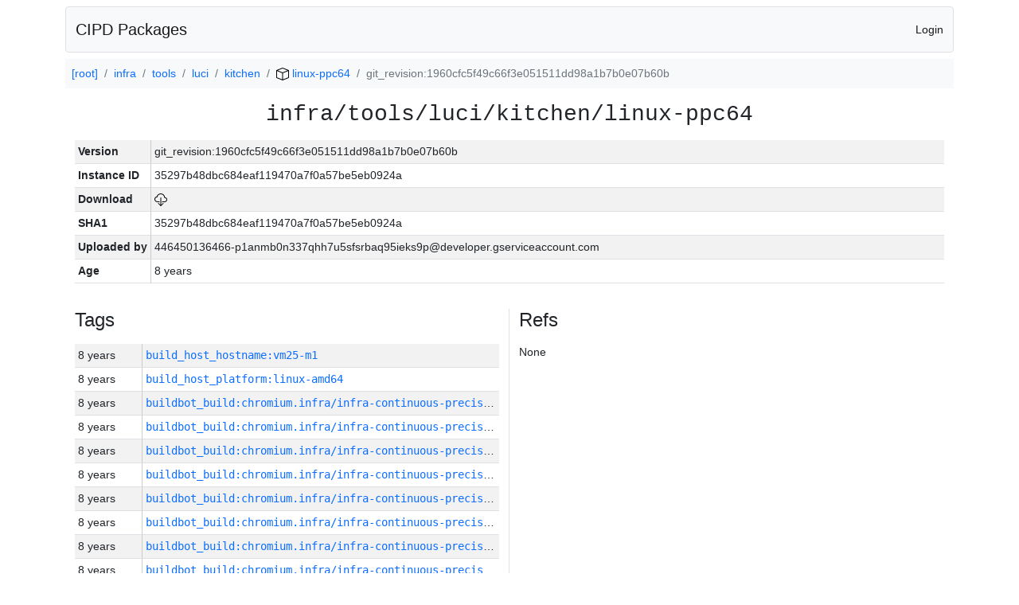

--- FILE ---
content_type: text/html; charset=utf-8
request_url: https://chrome-infra-packages.appspot.com/p/infra/tools/luci/kitchen/linux-ppc64/+/git_revision:1960cfc5f49c66f3e051511dd98a1b7b0e07b60b
body_size: 7687
content:

<!DOCTYPE html>
<html lang="en">

<head>
  <meta http-equiv="Content-type" content="text/html; charset=UTF-8">
  <link href="/static/bootstrap/css/bootstrap.min.css" rel="stylesheet">
  <title>CIPD Packages</title>
  <script src="/static/bootstrap/js/bootstrap.bundle.min.js"></script>
  <style>
    body {
      font-family: "Helvetica Neue", Helvetica, Arial, sans-serif;
      font-size: 14px;
    }
    a {
      text-decoration: none!important;
    }
    .info-table-key {
      width: 1px;
      white-space: nowrap;
      border-right: 1px solid #cccccc;
    }
    .md-table-key {
      font-family: monospace;
      width: 200px;
      white-space: nowrap;
    }
    .md-table-value {
      font-family: monospace;
      max-width: 0px;
      white-space: nowrap;
    }
    .md-modal-value {
      font-family: monospace;
      width: 100%;
      height: 250px;
    }
    .age-td {
      width: 6em;
      white-space: nowrap;
      overflow: hidden;
      text-overflow: ellipsis;
      border-right: 1px solid #cccccc;
    }
    .ref-btn {
      display: inline;
      padding: .3em .2em .4em .3em;
      margin-left: 0.1em;
      margin-right: 0.15em;
      font-size: 75%;
      font-weight: 700;
      line-height: 1;
      text-align: center;
      white-space: nowrap;
      vertical-align: baseline;
      border-radius: .25em;
    }
    .version-link {
      font-family: monospace;
      text-decoration: none!important;
    }
  </style>
</head>

<body class="pt-2">
  <div class="container">
    <nav class="navbar navbar-expand-md navbar-light bg-light rounded border mb-2">
      <div class="container-fluid">
        <a class="navbar-brand" href="/">CIPD Packages</a>
        <span class="navbar-text">
        
          <a href="/auth/openid/login?r=%2Fp%2Finfra%2Ftools%2Fluci%2Fkitchen%2Flinux-ppc64%2F%2B%2Fgit_revision%3A1960cfc5f49c66f3e051511dd98a1b7b0e07b60b">Login</a>
        
        </span>
      </div>
    </nav>

    <div id="content-box">
      


<nav aria-label="breadcrumb">
  <ol class="breadcrumb bg-light p-2">
    
      
      <li class="breadcrumb-item">
        <a href="/">
          
          [root]
        </a>
      </li>
      
    
      
      <li class="breadcrumb-item">
        <a href="/p/infra">
          
          infra
        </a>
      </li>
      
    
      
      <li class="breadcrumb-item">
        <a href="/p/infra/tools">
          
          tools
        </a>
      </li>
      
    
      
      <li class="breadcrumb-item">
        <a href="/p/infra/tools/luci">
          
          luci
        </a>
      </li>
      
    
      
      <li class="breadcrumb-item">
        <a href="/p/infra/tools/luci/kitchen">
          
          kitchen
        </a>
      </li>
      
    
      
      <li class="breadcrumb-item">
        <a href="/p/infra/tools/luci/kitchen/linux-ppc64">
          
<img src="/static/icons/package.svg" />

          linux-ppc64
        </a>
      </li>
      
    
      
      <li class="breadcrumb-item active" aria-current="page">
        
        git_revision:1960cfc5f49c66f3e051511dd98a1b7b0e07b60b
      </li>
      
    
  </ol>
</nav>


<div class="container">

  <div class="row mb-3">
    <div class="col-sm-12">
      <h3 class="user-select-all font-monospace text-center mb-3">infra/tools/luci/kitchen/linux-ppc64</h3>
      <table class="table table-striped table-sm">
        
        <tr>
          <td class="info-table-key"><b>Version</b></td>
          <td class="user-select-all">git_revision:1960cfc5f49c66f3e051511dd98a1b7b0e07b60b</td>
        </tr>
        
        <tr>
          <td class="info-table-key"><b>Instance ID</b></td>
          <td class="user-select-all">35297b48dbc684eaf119470a7f0a57be5eb0924a</td>
        </tr>
        <tr>
          <td class="info-table-key"><b>Download</b></td>
          <td>
            <a href="https://storage.googleapis.com/chrome-infra-packages/store/SHA1/35297b48dbc684eaf119470a7f0a57be5eb0924a?X-Goog-Algorithm=GOOG4-RSA-SHA256&amp;X-Goog-Credential=chrome-infra-packages%40appspot.gserviceaccount.com%2F20260126%2Fauto%2Fstorage%2Fgoog4_request&amp;X-Goog-Date=20260126T040302Z&amp;X-Goog-Expires=7199&amp;X-Goog-Signature=[base64]&amp;X-Goog-SignedHeaders=host&amp;response-content-disposition=attachment%3B&#43;filename%3D%22kitchen-linux-ppc64.zip%22" title="Download">
              
<img src="/static/icons/download.svg" alt="Download" />

            </a>
          </td>
        </tr>
        <tr>
          <td class="info-table-key"><b>SHA1</b></td>
          <td class="user-select-all">35297b48dbc684eaf119470a7f0a57be5eb0924a</td>
        </tr>
        <tr>
          <td class="info-table-key"><b>Uploaded by</b></td>
          <td class="user-select-all">446450136466-p1anmb0n337qhh7u5sfsrbaq95ieks9p@developer.gserviceaccount.com</td>
        </tr>
        <tr>
          <td class="info-table-key"><b>Age</b></td>
          <td class="user-select-all">8 years </td>
        </tr>
      </table>
    </div>
  </div>

  

  <div class="row">
    <div class="col-sm-6 border-end">
      
  <h4 class="mb-3">Tags</h4>
  
  <div class="table-responsive">
    <table class="table table-striped table-sm">
    
      <tr>
        <td class="age-td">8 years </td>
        <td class="text-truncate" style="max-width: 0px;">
          <a class="version-link" href="/p/infra/tools/luci/kitchen/linux-ppc64/&#43;/build_host_hostname:vm25-m1" title="Set by 446450136466-p1anmb0n337qhh7u5sfsrbaq95ieks9p@developer.gserviceaccount.com">
            build_host_hostname:vm25-m1
          </a>
        </td>
      </tr>
    
      <tr>
        <td class="age-td">8 years </td>
        <td class="text-truncate" style="max-width: 0px;">
          <a class="version-link" href="/p/infra/tools/luci/kitchen/linux-ppc64/&#43;/build_host_platform:linux-amd64" title="Set by 446450136466-p1anmb0n337qhh7u5sfsrbaq95ieks9p@developer.gserviceaccount.com">
            build_host_platform:linux-amd64
          </a>
        </td>
      </tr>
    
      <tr>
        <td class="age-td">8 years </td>
        <td class="text-truncate" style="max-width: 0px;">
          <a class="version-link" href="/p/infra/tools/luci/kitchen/linux-ppc64/&#43;/buildbot_build:chromium.infra/infra-continuous-precise-64/10973" title="Set by 446450136466-p1anmb0n337qhh7u5sfsrbaq95ieks9p@developer.gserviceaccount.com">
            buildbot_build:chromium.infra/infra-continuous-precise-64/10973
          </a>
        </td>
      </tr>
    
      <tr>
        <td class="age-td">8 years </td>
        <td class="text-truncate" style="max-width: 0px;">
          <a class="version-link" href="/p/infra/tools/luci/kitchen/linux-ppc64/&#43;/buildbot_build:chromium.infra/infra-continuous-precise-64/10972" title="Set by 446450136466-p1anmb0n337qhh7u5sfsrbaq95ieks9p@developer.gserviceaccount.com">
            buildbot_build:chromium.infra/infra-continuous-precise-64/10972
          </a>
        </td>
      </tr>
    
      <tr>
        <td class="age-td">8 years </td>
        <td class="text-truncate" style="max-width: 0px;">
          <a class="version-link" href="/p/infra/tools/luci/kitchen/linux-ppc64/&#43;/buildbot_build:chromium.infra/infra-continuous-precise-64/10971" title="Set by 446450136466-p1anmb0n337qhh7u5sfsrbaq95ieks9p@developer.gserviceaccount.com">
            buildbot_build:chromium.infra/infra-continuous-precise-64/10971
          </a>
        </td>
      </tr>
    
      <tr>
        <td class="age-td">8 years </td>
        <td class="text-truncate" style="max-width: 0px;">
          <a class="version-link" href="/p/infra/tools/luci/kitchen/linux-ppc64/&#43;/buildbot_build:chromium.infra/infra-continuous-precise-64/10970" title="Set by 446450136466-p1anmb0n337qhh7u5sfsrbaq95ieks9p@developer.gserviceaccount.com">
            buildbot_build:chromium.infra/infra-continuous-precise-64/10970
          </a>
        </td>
      </tr>
    
      <tr>
        <td class="age-td">8 years </td>
        <td class="text-truncate" style="max-width: 0px;">
          <a class="version-link" href="/p/infra/tools/luci/kitchen/linux-ppc64/&#43;/buildbot_build:chromium.infra/infra-continuous-precise-64/10969" title="Set by 446450136466-p1anmb0n337qhh7u5sfsrbaq95ieks9p@developer.gserviceaccount.com">
            buildbot_build:chromium.infra/infra-continuous-precise-64/10969
          </a>
        </td>
      </tr>
    
      <tr>
        <td class="age-td">8 years </td>
        <td class="text-truncate" style="max-width: 0px;">
          <a class="version-link" href="/p/infra/tools/luci/kitchen/linux-ppc64/&#43;/buildbot_build:chromium.infra/infra-continuous-precise-64/10968" title="Set by 446450136466-p1anmb0n337qhh7u5sfsrbaq95ieks9p@developer.gserviceaccount.com">
            buildbot_build:chromium.infra/infra-continuous-precise-64/10968
          </a>
        </td>
      </tr>
    
      <tr>
        <td class="age-td">8 years </td>
        <td class="text-truncate" style="max-width: 0px;">
          <a class="version-link" href="/p/infra/tools/luci/kitchen/linux-ppc64/&#43;/buildbot_build:chromium.infra/infra-continuous-precise-64/10967" title="Set by 446450136466-p1anmb0n337qhh7u5sfsrbaq95ieks9p@developer.gserviceaccount.com">
            buildbot_build:chromium.infra/infra-continuous-precise-64/10967
          </a>
        </td>
      </tr>
    
      <tr>
        <td class="age-td">8 years </td>
        <td class="text-truncate" style="max-width: 0px;">
          <a class="version-link" href="/p/infra/tools/luci/kitchen/linux-ppc64/&#43;/buildbot_build:chromium.infra/infra-continuous-precise-64/10966" title="Set by 446450136466-p1anmb0n337qhh7u5sfsrbaq95ieks9p@developer.gserviceaccount.com">
            buildbot_build:chromium.infra/infra-continuous-precise-64/10966
          </a>
        </td>
      </tr>
    
      <tr>
        <td class="age-td">8 years </td>
        <td class="text-truncate" style="max-width: 0px;">
          <a class="version-link" href="/p/infra/tools/luci/kitchen/linux-ppc64/&#43;/buildbot_build:chromium.infra/infra-continuous-precise-64/10965" title="Set by 446450136466-p1anmb0n337qhh7u5sfsrbaq95ieks9p@developer.gserviceaccount.com">
            buildbot_build:chromium.infra/infra-continuous-precise-64/10965
          </a>
        </td>
      </tr>
    
      <tr>
        <td class="age-td">8 years </td>
        <td class="text-truncate" style="max-width: 0px;">
          <a class="version-link" href="/p/infra/tools/luci/kitchen/linux-ppc64/&#43;/buildbot_build:chromium.infra/infra-continuous-precise-64/10964" title="Set by 446450136466-p1anmb0n337qhh7u5sfsrbaq95ieks9p@developer.gserviceaccount.com">
            buildbot_build:chromium.infra/infra-continuous-precise-64/10964
          </a>
        </td>
      </tr>
    
      <tr>
        <td class="age-td">8 years </td>
        <td class="text-truncate" style="max-width: 0px;">
          <a class="version-link" href="/p/infra/tools/luci/kitchen/linux-ppc64/&#43;/buildbot_build:chromium.infra/infra-continuous-precise-64/10963" title="Set by 446450136466-p1anmb0n337qhh7u5sfsrbaq95ieks9p@developer.gserviceaccount.com">
            buildbot_build:chromium.infra/infra-continuous-precise-64/10963
          </a>
        </td>
      </tr>
    
      <tr>
        <td class="age-td">8 years </td>
        <td class="text-truncate" style="max-width: 0px;">
          <a class="version-link" href="/p/infra/tools/luci/kitchen/linux-ppc64/&#43;/buildbot_build:chromium.infra/infra-continuous-precise-64/10962" title="Set by 446450136466-p1anmb0n337qhh7u5sfsrbaq95ieks9p@developer.gserviceaccount.com">
            buildbot_build:chromium.infra/infra-continuous-precise-64/10962
          </a>
        </td>
      </tr>
    
      <tr>
        <td class="age-td">8 years </td>
        <td class="text-truncate" style="max-width: 0px;">
          <a class="version-link" href="/p/infra/tools/luci/kitchen/linux-ppc64/&#43;/buildbot_build:chromium.infra/infra-continuous-precise-64/10961" title="Set by 446450136466-p1anmb0n337qhh7u5sfsrbaq95ieks9p@developer.gserviceaccount.com">
            buildbot_build:chromium.infra/infra-continuous-precise-64/10961
          </a>
        </td>
      </tr>
    
      <tr>
        <td class="age-td">8 years </td>
        <td class="text-truncate" style="max-width: 0px;">
          <a class="version-link" href="/p/infra/tools/luci/kitchen/linux-ppc64/&#43;/buildbot_build:chromium.infra/infra-continuous-precise-64/10960" title="Set by 446450136466-p1anmb0n337qhh7u5sfsrbaq95ieks9p@developer.gserviceaccount.com">
            buildbot_build:chromium.infra/infra-continuous-precise-64/10960
          </a>
        </td>
      </tr>
    
      <tr>
        <td class="age-td">8 years </td>
        <td class="text-truncate" style="max-width: 0px;">
          <a class="version-link" href="/p/infra/tools/luci/kitchen/linux-ppc64/&#43;/buildbot_build:chromium.infra/infra-continuous-precise-64/10959" title="Set by 446450136466-p1anmb0n337qhh7u5sfsrbaq95ieks9p@developer.gserviceaccount.com">
            buildbot_build:chromium.infra/infra-continuous-precise-64/10959
          </a>
        </td>
      </tr>
    
      <tr>
        <td class="age-td">8 years </td>
        <td class="text-truncate" style="max-width: 0px;">
          <a class="version-link" href="/p/infra/tools/luci/kitchen/linux-ppc64/&#43;/buildbot_build:chromium.infra/infra-continuous-precise-64/10958" title="Set by 446450136466-p1anmb0n337qhh7u5sfsrbaq95ieks9p@developer.gserviceaccount.com">
            buildbot_build:chromium.infra/infra-continuous-precise-64/10958
          </a>
        </td>
      </tr>
    
      <tr>
        <td class="age-td">8 years </td>
        <td class="text-truncate" style="max-width: 0px;">
          <a class="version-link" href="/p/infra/tools/luci/kitchen/linux-ppc64/&#43;/buildbot_build:chromium.infra/infra-continuous-precise-64/10957" title="Set by 446450136466-p1anmb0n337qhh7u5sfsrbaq95ieks9p@developer.gserviceaccount.com">
            buildbot_build:chromium.infra/infra-continuous-precise-64/10957
          </a>
        </td>
      </tr>
    
      <tr>
        <td class="age-td">8 years </td>
        <td class="text-truncate" style="max-width: 0px;">
          <a class="version-link" href="/p/infra/tools/luci/kitchen/linux-ppc64/&#43;/buildbot_build:chromium.infra/infra-continuous-precise-64/10956" title="Set by 446450136466-p1anmb0n337qhh7u5sfsrbaq95ieks9p@developer.gserviceaccount.com">
            buildbot_build:chromium.infra/infra-continuous-precise-64/10956
          </a>
        </td>
      </tr>
    
      <tr>
        <td class="age-td">8 years </td>
        <td class="text-truncate" style="max-width: 0px;">
          <a class="version-link" href="/p/infra/tools/luci/kitchen/linux-ppc64/&#43;/buildbot_build:chromium.infra/infra-continuous-precise-64/10955" title="Set by 446450136466-p1anmb0n337qhh7u5sfsrbaq95ieks9p@developer.gserviceaccount.com">
            buildbot_build:chromium.infra/infra-continuous-precise-64/10955
          </a>
        </td>
      </tr>
    
      <tr>
        <td class="age-td">8 years </td>
        <td class="text-truncate" style="max-width: 0px;">
          <a class="version-link" href="/p/infra/tools/luci/kitchen/linux-ppc64/&#43;/buildbot_build:chromium.infra/infra-continuous-precise-64/10954" title="Set by 446450136466-p1anmb0n337qhh7u5sfsrbaq95ieks9p@developer.gserviceaccount.com">
            buildbot_build:chromium.infra/infra-continuous-precise-64/10954
          </a>
        </td>
      </tr>
    
      <tr>
        <td class="age-td">8 years </td>
        <td class="text-truncate" style="max-width: 0px;">
          <a class="version-link" href="/p/infra/tools/luci/kitchen/linux-ppc64/&#43;/buildbot_build:chromium.infra/infra-continuous-precise-64/10953" title="Set by 446450136466-p1anmb0n337qhh7u5sfsrbaq95ieks9p@developer.gserviceaccount.com">
            buildbot_build:chromium.infra/infra-continuous-precise-64/10953
          </a>
        </td>
      </tr>
    
      <tr>
        <td class="age-td">8 years </td>
        <td class="text-truncate" style="max-width: 0px;">
          <a class="version-link" href="/p/infra/tools/luci/kitchen/linux-ppc64/&#43;/buildbot_build:chromium.infra/infra-continuous-precise-64/10952" title="Set by 446450136466-p1anmb0n337qhh7u5sfsrbaq95ieks9p@developer.gserviceaccount.com">
            buildbot_build:chromium.infra/infra-continuous-precise-64/10952
          </a>
        </td>
      </tr>
    
      <tr>
        <td class="age-td">8 years </td>
        <td class="text-truncate" style="max-width: 0px;">
          <a class="version-link" href="/p/infra/tools/luci/kitchen/linux-ppc64/&#43;/buildbot_build:chromium.infra/infra-continuous-precise-64/10951" title="Set by 446450136466-p1anmb0n337qhh7u5sfsrbaq95ieks9p@developer.gserviceaccount.com">
            buildbot_build:chromium.infra/infra-continuous-precise-64/10951
          </a>
        </td>
      </tr>
    
      <tr>
        <td class="age-td">8 years </td>
        <td class="text-truncate" style="max-width: 0px;">
          <a class="version-link" href="/p/infra/tools/luci/kitchen/linux-ppc64/&#43;/buildbot_build:chromium.infra/infra-continuous-precise-64/10950" title="Set by 446450136466-p1anmb0n337qhh7u5sfsrbaq95ieks9p@developer.gserviceaccount.com">
            buildbot_build:chromium.infra/infra-continuous-precise-64/10950
          </a>
        </td>
      </tr>
    
      <tr>
        <td class="age-td">8 years </td>
        <td class="text-truncate" style="max-width: 0px;">
          <a class="version-link" href="/p/infra/tools/luci/kitchen/linux-ppc64/&#43;/buildbot_build:chromium.infra/infra-continuous-precise-64/10949" title="Set by 446450136466-p1anmb0n337qhh7u5sfsrbaq95ieks9p@developer.gserviceaccount.com">
            buildbot_build:chromium.infra/infra-continuous-precise-64/10949
          </a>
        </td>
      </tr>
    
      <tr>
        <td class="age-td">8 years </td>
        <td class="text-truncate" style="max-width: 0px;">
          <a class="version-link" href="/p/infra/tools/luci/kitchen/linux-ppc64/&#43;/buildbot_build:chromium.infra/infra-continuous-precise-64/10948" title="Set by 446450136466-p1anmb0n337qhh7u5sfsrbaq95ieks9p@developer.gserviceaccount.com">
            buildbot_build:chromium.infra/infra-continuous-precise-64/10948
          </a>
        </td>
      </tr>
    
      <tr>
        <td class="age-td">8 years </td>
        <td class="text-truncate" style="max-width: 0px;">
          <a class="version-link" href="/p/infra/tools/luci/kitchen/linux-ppc64/&#43;/buildbot_build:chromium.infra/infra-continuous-precise-64/10947" title="Set by 446450136466-p1anmb0n337qhh7u5sfsrbaq95ieks9p@developer.gserviceaccount.com">
            buildbot_build:chromium.infra/infra-continuous-precise-64/10947
          </a>
        </td>
      </tr>
    
      <tr>
        <td class="age-td">8 years </td>
        <td class="text-truncate" style="max-width: 0px;">
          <a class="version-link" href="/p/infra/tools/luci/kitchen/linux-ppc64/&#43;/buildbot_build:chromium.infra/infra-continuous-precise-64/10946" title="Set by 446450136466-p1anmb0n337qhh7u5sfsrbaq95ieks9p@developer.gserviceaccount.com">
            buildbot_build:chromium.infra/infra-continuous-precise-64/10946
          </a>
        </td>
      </tr>
    
      <tr>
        <td class="age-td">8 years </td>
        <td class="text-truncate" style="max-width: 0px;">
          <a class="version-link" href="/p/infra/tools/luci/kitchen/linux-ppc64/&#43;/buildbot_build:chromium.infra/infra-continuous-precise-64/10945" title="Set by 446450136466-p1anmb0n337qhh7u5sfsrbaq95ieks9p@developer.gserviceaccount.com">
            buildbot_build:chromium.infra/infra-continuous-precise-64/10945
          </a>
        </td>
      </tr>
    
      <tr>
        <td class="age-td">8 years </td>
        <td class="text-truncate" style="max-width: 0px;">
          <a class="version-link" href="/p/infra/tools/luci/kitchen/linux-ppc64/&#43;/buildbot_build:chromium.infra/infra-continuous-precise-64/10944" title="Set by 446450136466-p1anmb0n337qhh7u5sfsrbaq95ieks9p@developer.gserviceaccount.com">
            buildbot_build:chromium.infra/infra-continuous-precise-64/10944
          </a>
        </td>
      </tr>
    
      <tr>
        <td class="age-td">8 years </td>
        <td class="text-truncate" style="max-width: 0px;">
          <a class="version-link" href="/p/infra/tools/luci/kitchen/linux-ppc64/&#43;/buildbot_build:chromium.infra/infra-continuous-precise-64/10943" title="Set by 446450136466-p1anmb0n337qhh7u5sfsrbaq95ieks9p@developer.gserviceaccount.com">
            buildbot_build:chromium.infra/infra-continuous-precise-64/10943
          </a>
        </td>
      </tr>
    
      <tr>
        <td class="age-td">8 years </td>
        <td class="text-truncate" style="max-width: 0px;">
          <a class="version-link" href="/p/infra/tools/luci/kitchen/linux-ppc64/&#43;/buildbot_build:chromium.infra/infra-continuous-precise-64/10942" title="Set by 446450136466-p1anmb0n337qhh7u5sfsrbaq95ieks9p@developer.gserviceaccount.com">
            buildbot_build:chromium.infra/infra-continuous-precise-64/10942
          </a>
        </td>
      </tr>
    
      <tr>
        <td class="age-td">8 years </td>
        <td class="text-truncate" style="max-width: 0px;">
          <a class="version-link" href="/p/infra/tools/luci/kitchen/linux-ppc64/&#43;/buildbot_build:chromium.infra/infra-continuous-precise-64/10941" title="Set by 446450136466-p1anmb0n337qhh7u5sfsrbaq95ieks9p@developer.gserviceaccount.com">
            buildbot_build:chromium.infra/infra-continuous-precise-64/10941
          </a>
        </td>
      </tr>
    
      <tr>
        <td class="age-td">8 years </td>
        <td class="text-truncate" style="max-width: 0px;">
          <a class="version-link" href="/p/infra/tools/luci/kitchen/linux-ppc64/&#43;/buildbot_build:chromium.infra/infra-continuous-precise-64/10940" title="Set by 446450136466-p1anmb0n337qhh7u5sfsrbaq95ieks9p@developer.gserviceaccount.com">
            buildbot_build:chromium.infra/infra-continuous-precise-64/10940
          </a>
        </td>
      </tr>
    
      <tr>
        <td class="age-td">8 years </td>
        <td class="text-truncate" style="max-width: 0px;">
          <a class="version-link" href="/p/infra/tools/luci/kitchen/linux-ppc64/&#43;/buildbot_build:chromium.infra/infra-continuous-precise-64/10939" title="Set by 446450136466-p1anmb0n337qhh7u5sfsrbaq95ieks9p@developer.gserviceaccount.com">
            buildbot_build:chromium.infra/infra-continuous-precise-64/10939
          </a>
        </td>
      </tr>
    
      <tr>
        <td class="age-td">8 years </td>
        <td class="text-truncate" style="max-width: 0px;">
          <a class="version-link" href="/p/infra/tools/luci/kitchen/linux-ppc64/&#43;/buildbot_build:chromium.infra/infra-continuous-precise-64/10938" title="Set by 446450136466-p1anmb0n337qhh7u5sfsrbaq95ieks9p@developer.gserviceaccount.com">
            buildbot_build:chromium.infra/infra-continuous-precise-64/10938
          </a>
        </td>
      </tr>
    
      <tr>
        <td class="age-td">8 years </td>
        <td class="text-truncate" style="max-width: 0px;">
          <a class="version-link" href="/p/infra/tools/luci/kitchen/linux-ppc64/&#43;/buildbot_build:chromium.infra/infra-continuous-precise-64/10937" title="Set by 446450136466-p1anmb0n337qhh7u5sfsrbaq95ieks9p@developer.gserviceaccount.com">
            buildbot_build:chromium.infra/infra-continuous-precise-64/10937
          </a>
        </td>
      </tr>
    
      <tr>
        <td class="age-td">8 years </td>
        <td class="text-truncate" style="max-width: 0px;">
          <a class="version-link" href="/p/infra/tools/luci/kitchen/linux-ppc64/&#43;/buildbot_build:chromium.infra/infra-continuous-precise-64/10936" title="Set by 446450136466-p1anmb0n337qhh7u5sfsrbaq95ieks9p@developer.gserviceaccount.com">
            buildbot_build:chromium.infra/infra-continuous-precise-64/10936
          </a>
        </td>
      </tr>
    
      <tr>
        <td class="age-td">8 years </td>
        <td class="text-truncate" style="max-width: 0px;">
          <a class="version-link" href="/p/infra/tools/luci/kitchen/linux-ppc64/&#43;/buildbot_build:chromium.infra/infra-continuous-precise-64/10935" title="Set by 446450136466-p1anmb0n337qhh7u5sfsrbaq95ieks9p@developer.gserviceaccount.com">
            buildbot_build:chromium.infra/infra-continuous-precise-64/10935
          </a>
        </td>
      </tr>
    
      <tr>
        <td class="age-td">8 years </td>
        <td class="text-truncate" style="max-width: 0px;">
          <a class="version-link" href="/p/infra/tools/luci/kitchen/linux-ppc64/&#43;/buildbot_build:chromium.infra/infra-continuous-precise-64/10934" title="Set by 446450136466-p1anmb0n337qhh7u5sfsrbaq95ieks9p@developer.gserviceaccount.com">
            buildbot_build:chromium.infra/infra-continuous-precise-64/10934
          </a>
        </td>
      </tr>
    
      <tr>
        <td class="age-td">8 years </td>
        <td class="text-truncate" style="max-width: 0px;">
          <a class="version-link" href="/p/infra/tools/luci/kitchen/linux-ppc64/&#43;/buildbot_build:chromium.infra/infra-continuous-precise-64/10933" title="Set by 446450136466-p1anmb0n337qhh7u5sfsrbaq95ieks9p@developer.gserviceaccount.com">
            buildbot_build:chromium.infra/infra-continuous-precise-64/10933
          </a>
        </td>
      </tr>
    
      <tr>
        <td class="age-td">8 years </td>
        <td class="text-truncate" style="max-width: 0px;">
          <a class="version-link" href="/p/infra/tools/luci/kitchen/linux-ppc64/&#43;/buildbot_build:chromium.infra/infra-continuous-precise-64/10932" title="Set by 446450136466-p1anmb0n337qhh7u5sfsrbaq95ieks9p@developer.gserviceaccount.com">
            buildbot_build:chromium.infra/infra-continuous-precise-64/10932
          </a>
        </td>
      </tr>
    
      <tr>
        <td class="age-td">8 years </td>
        <td class="text-truncate" style="max-width: 0px;">
          <a class="version-link" href="/p/infra/tools/luci/kitchen/linux-ppc64/&#43;/buildbot_build:chromium.infra/infra-continuous-precise-64/10931" title="Set by 446450136466-p1anmb0n337qhh7u5sfsrbaq95ieks9p@developer.gserviceaccount.com">
            buildbot_build:chromium.infra/infra-continuous-precise-64/10931
          </a>
        </td>
      </tr>
    
      <tr>
        <td class="age-td">8 years </td>
        <td class="text-truncate" style="max-width: 0px;">
          <a class="version-link" href="/p/infra/tools/luci/kitchen/linux-ppc64/&#43;/buildbot_build:chromium.infra/infra-continuous-precise-64/10930" title="Set by 446450136466-p1anmb0n337qhh7u5sfsrbaq95ieks9p@developer.gserviceaccount.com">
            buildbot_build:chromium.infra/infra-continuous-precise-64/10930
          </a>
        </td>
      </tr>
    
      <tr>
        <td class="age-td">8 years </td>
        <td class="text-truncate" style="max-width: 0px;">
          <a class="version-link" href="/p/infra/tools/luci/kitchen/linux-ppc64/&#43;/buildbot_build:chromium.infra/infra-continuous-precise-64/10929" title="Set by 446450136466-p1anmb0n337qhh7u5sfsrbaq95ieks9p@developer.gserviceaccount.com">
            buildbot_build:chromium.infra/infra-continuous-precise-64/10929
          </a>
        </td>
      </tr>
    
      <tr>
        <td class="age-td">8 years </td>
        <td class="text-truncate" style="max-width: 0px;">
          <a class="version-link" href="/p/infra/tools/luci/kitchen/linux-ppc64/&#43;/buildbot_build:chromium.infra/infra-continuous-precise-64/10928" title="Set by 446450136466-p1anmb0n337qhh7u5sfsrbaq95ieks9p@developer.gserviceaccount.com">
            buildbot_build:chromium.infra/infra-continuous-precise-64/10928
          </a>
        </td>
      </tr>
    
      <tr>
        <td class="age-td">8 years </td>
        <td class="text-truncate" style="max-width: 0px;">
          <a class="version-link" href="/p/infra/tools/luci/kitchen/linux-ppc64/&#43;/buildbot_build:chromium.infra/infra-continuous-precise-64/10927" title="Set by 446450136466-p1anmb0n337qhh7u5sfsrbaq95ieks9p@developer.gserviceaccount.com">
            buildbot_build:chromium.infra/infra-continuous-precise-64/10927
          </a>
        </td>
      </tr>
    
      <tr>
        <td class="age-td">8 years </td>
        <td class="text-truncate" style="max-width: 0px;">
          <a class="version-link" href="/p/infra/tools/luci/kitchen/linux-ppc64/&#43;/buildbot_build:chromium.infra/infra-continuous-precise-64/10926" title="Set by 446450136466-p1anmb0n337qhh7u5sfsrbaq95ieks9p@developer.gserviceaccount.com">
            buildbot_build:chromium.infra/infra-continuous-precise-64/10926
          </a>
        </td>
      </tr>
    
      <tr>
        <td class="age-td">8 years </td>
        <td class="text-truncate" style="max-width: 0px;">
          <a class="version-link" href="/p/infra/tools/luci/kitchen/linux-ppc64/&#43;/buildbot_build:chromium.infra/infra-continuous-precise-64/10925" title="Set by 446450136466-p1anmb0n337qhh7u5sfsrbaq95ieks9p@developer.gserviceaccount.com">
            buildbot_build:chromium.infra/infra-continuous-precise-64/10925
          </a>
        </td>
      </tr>
    
      <tr>
        <td class="age-td">8 years </td>
        <td class="text-truncate" style="max-width: 0px;">
          <a class="version-link" href="/p/infra/tools/luci/kitchen/linux-ppc64/&#43;/buildbot_build:chromium.infra/infra-continuous-precise-64/10924" title="Set by 446450136466-p1anmb0n337qhh7u5sfsrbaq95ieks9p@developer.gserviceaccount.com">
            buildbot_build:chromium.infra/infra-continuous-precise-64/10924
          </a>
        </td>
      </tr>
    
      <tr>
        <td class="age-td">8 years </td>
        <td class="text-truncate" style="max-width: 0px;">
          <a class="version-link" href="/p/infra/tools/luci/kitchen/linux-ppc64/&#43;/buildbot_build:chromium.infra/infra-continuous-precise-64/10923" title="Set by 446450136466-p1anmb0n337qhh7u5sfsrbaq95ieks9p@developer.gserviceaccount.com">
            buildbot_build:chromium.infra/infra-continuous-precise-64/10923
          </a>
        </td>
      </tr>
    
      <tr>
        <td class="age-td">8 years </td>
        <td class="text-truncate" style="max-width: 0px;">
          <a class="version-link" href="/p/infra/tools/luci/kitchen/linux-ppc64/&#43;/buildbot_build:chromium.infra/infra-continuous-precise-64/10922" title="Set by 446450136466-p1anmb0n337qhh7u5sfsrbaq95ieks9p@developer.gserviceaccount.com">
            buildbot_build:chromium.infra/infra-continuous-precise-64/10922
          </a>
        </td>
      </tr>
    
      <tr>
        <td class="age-td">8 years </td>
        <td class="text-truncate" style="max-width: 0px;">
          <a class="version-link" href="/p/infra/tools/luci/kitchen/linux-ppc64/&#43;/buildbot_build:chromium.infra/infra-continuous-precise-64/10921" title="Set by 446450136466-p1anmb0n337qhh7u5sfsrbaq95ieks9p@developer.gserviceaccount.com">
            buildbot_build:chromium.infra/infra-continuous-precise-64/10921
          </a>
        </td>
      </tr>
    
      <tr>
        <td class="age-td">8 years </td>
        <td class="text-truncate" style="max-width: 0px;">
          <a class="version-link" href="/p/infra/tools/luci/kitchen/linux-ppc64/&#43;/buildbot_build:chromium.infra/infra-continuous-precise-64/10920" title="Set by 446450136466-p1anmb0n337qhh7u5sfsrbaq95ieks9p@developer.gserviceaccount.com">
            buildbot_build:chromium.infra/infra-continuous-precise-64/10920
          </a>
        </td>
      </tr>
    
      <tr>
        <td class="age-td">8 years </td>
        <td class="text-truncate" style="max-width: 0px;">
          <a class="version-link" href="/p/infra/tools/luci/kitchen/linux-ppc64/&#43;/buildbot_build:chromium.infra/infra-continuous-precise-64/10919" title="Set by 446450136466-p1anmb0n337qhh7u5sfsrbaq95ieks9p@developer.gserviceaccount.com">
            buildbot_build:chromium.infra/infra-continuous-precise-64/10919
          </a>
        </td>
      </tr>
    
      <tr>
        <td class="age-td">8 years </td>
        <td class="text-truncate" style="max-width: 0px;">
          <a class="version-link" href="/p/infra/tools/luci/kitchen/linux-ppc64/&#43;/buildbot_build:chromium.infra/infra-continuous-precise-64/10918" title="Set by 446450136466-p1anmb0n337qhh7u5sfsrbaq95ieks9p@developer.gserviceaccount.com">
            buildbot_build:chromium.infra/infra-continuous-precise-64/10918
          </a>
        </td>
      </tr>
    
      <tr>
        <td class="age-td">8 years </td>
        <td class="text-truncate" style="max-width: 0px;">
          <a class="version-link" href="/p/infra/tools/luci/kitchen/linux-ppc64/&#43;/buildbot_build:chromium.infra/infra-continuous-precise-64/10917" title="Set by 446450136466-p1anmb0n337qhh7u5sfsrbaq95ieks9p@developer.gserviceaccount.com">
            buildbot_build:chromium.infra/infra-continuous-precise-64/10917
          </a>
        </td>
      </tr>
    
      <tr>
        <td class="age-td">8 years </td>
        <td class="text-truncate" style="max-width: 0px;">
          <a class="version-link" href="/p/infra/tools/luci/kitchen/linux-ppc64/&#43;/buildbot_build:chromium.infra/infra-continuous-precise-64/10916" title="Set by 446450136466-p1anmb0n337qhh7u5sfsrbaq95ieks9p@developer.gserviceaccount.com">
            buildbot_build:chromium.infra/infra-continuous-precise-64/10916
          </a>
        </td>
      </tr>
    
      <tr>
        <td class="age-td">8 years </td>
        <td class="text-truncate" style="max-width: 0px;">
          <a class="version-link" href="/p/infra/tools/luci/kitchen/linux-ppc64/&#43;/buildbot_build:chromium.infra/infra-continuous-precise-64/10915" title="Set by 446450136466-p1anmb0n337qhh7u5sfsrbaq95ieks9p@developer.gserviceaccount.com">
            buildbot_build:chromium.infra/infra-continuous-precise-64/10915
          </a>
        </td>
      </tr>
    
      <tr>
        <td class="age-td">8 years </td>
        <td class="text-truncate" style="max-width: 0px;">
          <a class="version-link" href="/p/infra/tools/luci/kitchen/linux-ppc64/&#43;/buildbot_build:chromium.infra/infra-continuous-precise-64/10914" title="Set by 446450136466-p1anmb0n337qhh7u5sfsrbaq95ieks9p@developer.gserviceaccount.com">
            buildbot_build:chromium.infra/infra-continuous-precise-64/10914
          </a>
        </td>
      </tr>
    
      <tr>
        <td class="age-td">8 years </td>
        <td class="text-truncate" style="max-width: 0px;">
          <a class="version-link" href="/p/infra/tools/luci/kitchen/linux-ppc64/&#43;/buildbot_build:chromium.infra/infra-continuous-precise-64/10913" title="Set by 446450136466-p1anmb0n337qhh7u5sfsrbaq95ieks9p@developer.gserviceaccount.com">
            buildbot_build:chromium.infra/infra-continuous-precise-64/10913
          </a>
        </td>
      </tr>
    
      <tr>
        <td class="age-td">8 years </td>
        <td class="text-truncate" style="max-width: 0px;">
          <a class="version-link" href="/p/infra/tools/luci/kitchen/linux-ppc64/&#43;/buildbot_build:chromium.infra/infra-continuous-precise-64/10912" title="Set by 446450136466-p1anmb0n337qhh7u5sfsrbaq95ieks9p@developer.gserviceaccount.com">
            buildbot_build:chromium.infra/infra-continuous-precise-64/10912
          </a>
        </td>
      </tr>
    
      <tr>
        <td class="age-td">8 years </td>
        <td class="text-truncate" style="max-width: 0px;">
          <a class="version-link" href="/p/infra/tools/luci/kitchen/linux-ppc64/&#43;/buildbot_build:chromium.infra/infra-continuous-precise-64/10911" title="Set by 446450136466-p1anmb0n337qhh7u5sfsrbaq95ieks9p@developer.gserviceaccount.com">
            buildbot_build:chromium.infra/infra-continuous-precise-64/10911
          </a>
        </td>
      </tr>
    
      <tr>
        <td class="age-td">8 years </td>
        <td class="text-truncate" style="max-width: 0px;">
          <a class="version-link" href="/p/infra/tools/luci/kitchen/linux-ppc64/&#43;/buildbot_build:chromium.infra/infra-continuous-precise-64/10910" title="Set by 446450136466-p1anmb0n337qhh7u5sfsrbaq95ieks9p@developer.gserviceaccount.com">
            buildbot_build:chromium.infra/infra-continuous-precise-64/10910
          </a>
        </td>
      </tr>
    
      <tr>
        <td class="age-td">8 years </td>
        <td class="text-truncate" style="max-width: 0px;">
          <a class="version-link" href="/p/infra/tools/luci/kitchen/linux-ppc64/&#43;/buildbot_build:chromium.infra/infra-continuous-precise-64/10909" title="Set by 446450136466-p1anmb0n337qhh7u5sfsrbaq95ieks9p@developer.gserviceaccount.com">
            buildbot_build:chromium.infra/infra-continuous-precise-64/10909
          </a>
        </td>
      </tr>
    
      <tr>
        <td class="age-td">8 years </td>
        <td class="text-truncate" style="max-width: 0px;">
          <a class="version-link" href="/p/infra/tools/luci/kitchen/linux-ppc64/&#43;/buildbot_build:chromium.infra/infra-continuous-precise-64/10908" title="Set by 446450136466-p1anmb0n337qhh7u5sfsrbaq95ieks9p@developer.gserviceaccount.com">
            buildbot_build:chromium.infra/infra-continuous-precise-64/10908
          </a>
        </td>
      </tr>
    
      <tr>
        <td class="age-td">8 years </td>
        <td class="text-truncate" style="max-width: 0px;">
          <a class="version-link" href="/p/infra/tools/luci/kitchen/linux-ppc64/&#43;/buildbot_build:chromium.infra/infra-continuous-precise-64/10907" title="Set by 446450136466-p1anmb0n337qhh7u5sfsrbaq95ieks9p@developer.gserviceaccount.com">
            buildbot_build:chromium.infra/infra-continuous-precise-64/10907
          </a>
        </td>
      </tr>
    
      <tr>
        <td class="age-td">8 years </td>
        <td class="text-truncate" style="max-width: 0px;">
          <a class="version-link" href="/p/infra/tools/luci/kitchen/linux-ppc64/&#43;/buildbot_build:chromium.infra/infra-continuous-precise-64/10906" title="Set by 446450136466-p1anmb0n337qhh7u5sfsrbaq95ieks9p@developer.gserviceaccount.com">
            buildbot_build:chromium.infra/infra-continuous-precise-64/10906
          </a>
        </td>
      </tr>
    
      <tr>
        <td class="age-td">8 years </td>
        <td class="text-truncate" style="max-width: 0px;">
          <a class="version-link" href="/p/infra/tools/luci/kitchen/linux-ppc64/&#43;/buildbot_build:chromium.infra/infra-continuous-precise-64/10905" title="Set by 446450136466-p1anmb0n337qhh7u5sfsrbaq95ieks9p@developer.gserviceaccount.com">
            buildbot_build:chromium.infra/infra-continuous-precise-64/10905
          </a>
        </td>
      </tr>
    
      <tr>
        <td class="age-td">8 years </td>
        <td class="text-truncate" style="max-width: 0px;">
          <a class="version-link" href="/p/infra/tools/luci/kitchen/linux-ppc64/&#43;/buildbot_build:chromium.infra/infra-continuous-precise-64/10904" title="Set by 446450136466-p1anmb0n337qhh7u5sfsrbaq95ieks9p@developer.gserviceaccount.com">
            buildbot_build:chromium.infra/infra-continuous-precise-64/10904
          </a>
        </td>
      </tr>
    
      <tr>
        <td class="age-td">8 years </td>
        <td class="text-truncate" style="max-width: 0px;">
          <a class="version-link" href="/p/infra/tools/luci/kitchen/linux-ppc64/&#43;/buildbot_build:chromium.infra/infra-continuous-precise-64/10903" title="Set by 446450136466-p1anmb0n337qhh7u5sfsrbaq95ieks9p@developer.gserviceaccount.com">
            buildbot_build:chromium.infra/infra-continuous-precise-64/10903
          </a>
        </td>
      </tr>
    
      <tr>
        <td class="age-td">8 years </td>
        <td class="text-truncate" style="max-width: 0px;">
          <a class="version-link" href="/p/infra/tools/luci/kitchen/linux-ppc64/&#43;/buildbot_build:chromium.infra/infra-continuous-precise-64/10902" title="Set by 446450136466-p1anmb0n337qhh7u5sfsrbaq95ieks9p@developer.gserviceaccount.com">
            buildbot_build:chromium.infra/infra-continuous-precise-64/10902
          </a>
        </td>
      </tr>
    
      <tr>
        <td class="age-td">8 years </td>
        <td class="text-truncate" style="max-width: 0px;">
          <a class="version-link" href="/p/infra/tools/luci/kitchen/linux-ppc64/&#43;/buildbot_build:chromium.infra/infra-continuous-precise-64/10901" title="Set by 446450136466-p1anmb0n337qhh7u5sfsrbaq95ieks9p@developer.gserviceaccount.com">
            buildbot_build:chromium.infra/infra-continuous-precise-64/10901
          </a>
        </td>
      </tr>
    
      <tr>
        <td class="age-td">8 years </td>
        <td class="text-truncate" style="max-width: 0px;">
          <a class="version-link" href="/p/infra/tools/luci/kitchen/linux-ppc64/&#43;/buildbot_build:chromium.infra/infra-continuous-precise-64/10900" title="Set by 446450136466-p1anmb0n337qhh7u5sfsrbaq95ieks9p@developer.gserviceaccount.com">
            buildbot_build:chromium.infra/infra-continuous-precise-64/10900
          </a>
        </td>
      </tr>
    
      <tr>
        <td class="age-td">8 years </td>
        <td class="text-truncate" style="max-width: 0px;">
          <a class="version-link" href="/p/infra/tools/luci/kitchen/linux-ppc64/&#43;/buildbot_build:chromium.infra/infra-continuous-precise-64/10899" title="Set by 446450136466-p1anmb0n337qhh7u5sfsrbaq95ieks9p@developer.gserviceaccount.com">
            buildbot_build:chromium.infra/infra-continuous-precise-64/10899
          </a>
        </td>
      </tr>
    
      <tr>
        <td class="age-td">8 years </td>
        <td class="text-truncate" style="max-width: 0px;">
          <a class="version-link" href="/p/infra/tools/luci/kitchen/linux-ppc64/&#43;/buildbot_build:chromium.infra/infra-continuous-precise-64/10898" title="Set by 446450136466-p1anmb0n337qhh7u5sfsrbaq95ieks9p@developer.gserviceaccount.com">
            buildbot_build:chromium.infra/infra-continuous-precise-64/10898
          </a>
        </td>
      </tr>
    
      <tr>
        <td class="age-td">8 years </td>
        <td class="text-truncate" style="max-width: 0px;">
          <a class="version-link" href="/p/infra/tools/luci/kitchen/linux-ppc64/&#43;/buildbot_build:chromium.infra/infra-continuous-precise-64/10897" title="Set by 446450136466-p1anmb0n337qhh7u5sfsrbaq95ieks9p@developer.gserviceaccount.com">
            buildbot_build:chromium.infra/infra-continuous-precise-64/10897
          </a>
        </td>
      </tr>
    
      <tr>
        <td class="age-td">8 years </td>
        <td class="text-truncate" style="max-width: 0px;">
          <a class="version-link" href="/p/infra/tools/luci/kitchen/linux-ppc64/&#43;/buildbot_build:chromium.infra/infra-continuous-precise-64/10896" title="Set by 446450136466-p1anmb0n337qhh7u5sfsrbaq95ieks9p@developer.gserviceaccount.com">
            buildbot_build:chromium.infra/infra-continuous-precise-64/10896
          </a>
        </td>
      </tr>
    
      <tr>
        <td class="age-td">8 years </td>
        <td class="text-truncate" style="max-width: 0px;">
          <a class="version-link" href="/p/infra/tools/luci/kitchen/linux-ppc64/&#43;/buildbot_build:chromium.infra/infra-continuous-precise-64/10895" title="Set by 446450136466-p1anmb0n337qhh7u5sfsrbaq95ieks9p@developer.gserviceaccount.com">
            buildbot_build:chromium.infra/infra-continuous-precise-64/10895
          </a>
        </td>
      </tr>
    
      <tr>
        <td class="age-td">8 years </td>
        <td class="text-truncate" style="max-width: 0px;">
          <a class="version-link" href="/p/infra/tools/luci/kitchen/linux-ppc64/&#43;/buildbot_build:chromium.infra/infra-continuous-precise-64/10894" title="Set by 446450136466-p1anmb0n337qhh7u5sfsrbaq95ieks9p@developer.gserviceaccount.com">
            buildbot_build:chromium.infra/infra-continuous-precise-64/10894
          </a>
        </td>
      </tr>
    
      <tr>
        <td class="age-td">8 years </td>
        <td class="text-truncate" style="max-width: 0px;">
          <a class="version-link" href="/p/infra/tools/luci/kitchen/linux-ppc64/&#43;/buildbot_build:chromium.infra/infra-continuous-precise-64/10893" title="Set by 446450136466-p1anmb0n337qhh7u5sfsrbaq95ieks9p@developer.gserviceaccount.com">
            buildbot_build:chromium.infra/infra-continuous-precise-64/10893
          </a>
        </td>
      </tr>
    
      <tr>
        <td class="age-td">8 years </td>
        <td class="text-truncate" style="max-width: 0px;">
          <a class="version-link" href="/p/infra/tools/luci/kitchen/linux-ppc64/&#43;/buildbot_build:chromium.infra/infra-continuous-precise-64/10892" title="Set by 446450136466-p1anmb0n337qhh7u5sfsrbaq95ieks9p@developer.gserviceaccount.com">
            buildbot_build:chromium.infra/infra-continuous-precise-64/10892
          </a>
        </td>
      </tr>
    
      <tr>
        <td class="age-td">8 years </td>
        <td class="text-truncate" style="max-width: 0px;">
          <a class="version-link" href="/p/infra/tools/luci/kitchen/linux-ppc64/&#43;/buildbot_build:chromium.infra/infra-continuous-precise-64/10891" title="Set by 446450136466-p1anmb0n337qhh7u5sfsrbaq95ieks9p@developer.gserviceaccount.com">
            buildbot_build:chromium.infra/infra-continuous-precise-64/10891
          </a>
        </td>
      </tr>
    
      <tr>
        <td class="age-td">8 years </td>
        <td class="text-truncate" style="max-width: 0px;">
          <a class="version-link" href="/p/infra/tools/luci/kitchen/linux-ppc64/&#43;/buildbot_build:chromium.infra/infra-continuous-precise-64/10890" title="Set by 446450136466-p1anmb0n337qhh7u5sfsrbaq95ieks9p@developer.gserviceaccount.com">
            buildbot_build:chromium.infra/infra-continuous-precise-64/10890
          </a>
        </td>
      </tr>
    
      <tr>
        <td class="age-td">8 years </td>
        <td class="text-truncate" style="max-width: 0px;">
          <a class="version-link" href="/p/infra/tools/luci/kitchen/linux-ppc64/&#43;/buildbot_build:chromium.infra/infra-continuous-precise-64/10889" title="Set by 446450136466-p1anmb0n337qhh7u5sfsrbaq95ieks9p@developer.gserviceaccount.com">
            buildbot_build:chromium.infra/infra-continuous-precise-64/10889
          </a>
        </td>
      </tr>
    
      <tr>
        <td class="age-td">8 years </td>
        <td class="text-truncate" style="max-width: 0px;">
          <a class="version-link" href="/p/infra/tools/luci/kitchen/linux-ppc64/&#43;/buildbot_build:chromium.infra/infra-continuous-precise-64/10888" title="Set by 446450136466-p1anmb0n337qhh7u5sfsrbaq95ieks9p@developer.gserviceaccount.com">
            buildbot_build:chromium.infra/infra-continuous-precise-64/10888
          </a>
        </td>
      </tr>
    
      <tr>
        <td class="age-td">8 years </td>
        <td class="text-truncate" style="max-width: 0px;">
          <a class="version-link" href="/p/infra/tools/luci/kitchen/linux-ppc64/&#43;/buildbot_build:chromium.infra/infra-continuous-precise-64/10887" title="Set by 446450136466-p1anmb0n337qhh7u5sfsrbaq95ieks9p@developer.gserviceaccount.com">
            buildbot_build:chromium.infra/infra-continuous-precise-64/10887
          </a>
        </td>
      </tr>
    
      <tr>
        <td class="age-td">8 years </td>
        <td class="text-truncate" style="max-width: 0px;">
          <a class="version-link" href="/p/infra/tools/luci/kitchen/linux-ppc64/&#43;/buildbot_build:chromium.infra/infra-continuous-precise-64/10886" title="Set by 446450136466-p1anmb0n337qhh7u5sfsrbaq95ieks9p@developer.gserviceaccount.com">
            buildbot_build:chromium.infra/infra-continuous-precise-64/10886
          </a>
        </td>
      </tr>
    
      <tr>
        <td class="age-td">8 years </td>
        <td class="text-truncate" style="max-width: 0px;">
          <a class="version-link" href="/p/infra/tools/luci/kitchen/linux-ppc64/&#43;/buildbot_build:chromium.infra/infra-continuous-precise-64/10884" title="Set by 446450136466-p1anmb0n337qhh7u5sfsrbaq95ieks9p@developer.gserviceaccount.com">
            buildbot_build:chromium.infra/infra-continuous-precise-64/10884
          </a>
        </td>
      </tr>
    
      <tr>
        <td class="age-td">8 years </td>
        <td class="text-truncate" style="max-width: 0px;">
          <a class="version-link" href="/p/infra/tools/luci/kitchen/linux-ppc64/&#43;/git_repository:https://chromium.googlesource.com/infra/infra" title="Set by 446450136466-p1anmb0n337qhh7u5sfsrbaq95ieks9p@developer.gserviceaccount.com">
            git_repository:https://chromium.googlesource.com/infra/infra
          </a>
        </td>
      </tr>
    
      <tr>
        <td class="age-td">8 years </td>
        <td class="text-truncate" style="max-width: 0px;">
          <a class="version-link" href="/p/infra/tools/luci/kitchen/linux-ppc64/&#43;/git_revision:4eb8e34668c12b7bf53fdcfa55518b1c885c6d02" title="Set by 446450136466-p1anmb0n337qhh7u5sfsrbaq95ieks9p@developer.gserviceaccount.com">
            git_revision:4eb8e34668c12b7bf53fdcfa55518b1c885c6d02
          </a>
        </td>
      </tr>
    
      <tr>
        <td class="age-td">8 years </td>
        <td class="text-truncate" style="max-width: 0px;">
          <a class="version-link" href="/p/infra/tools/luci/kitchen/linux-ppc64/&#43;/git_revision:94dbf3e742c4b8aff3961021ad1baeabff610e68" title="Set by 446450136466-p1anmb0n337qhh7u5sfsrbaq95ieks9p@developer.gserviceaccount.com">
            git_revision:94dbf3e742c4b8aff3961021ad1baeabff610e68
          </a>
        </td>
      </tr>
    
      <tr>
        <td class="age-td">8 years </td>
        <td class="text-truncate" style="max-width: 0px;">
          <a class="version-link" href="/p/infra/tools/luci/kitchen/linux-ppc64/&#43;/git_revision:0324544ab50c826695a659ff6dc8d2605433792f" title="Set by 446450136466-p1anmb0n337qhh7u5sfsrbaq95ieks9p@developer.gserviceaccount.com">
            git_revision:0324544ab50c826695a659ff6dc8d2605433792f
          </a>
        </td>
      </tr>
    
      <tr>
        <td class="age-td">8 years </td>
        <td class="text-truncate" style="max-width: 0px;">
          <a class="version-link" href="/p/infra/tools/luci/kitchen/linux-ppc64/&#43;/git_revision:9ebeff1e1f231be0d0714170ae9e3103369cd2e1" title="Set by 446450136466-p1anmb0n337qhh7u5sfsrbaq95ieks9p@developer.gserviceaccount.com">
            git_revision:9ebeff1e1f231be0d0714170ae9e3103369cd2e1
          </a>
        </td>
      </tr>
    
      <tr>
        <td class="age-td">8 years </td>
        <td class="text-truncate" style="max-width: 0px;">
          <a class="version-link" href="/p/infra/tools/luci/kitchen/linux-ppc64/&#43;/git_revision:bab8b1b9876bd8ddc3a01a5b5440f8cef631aea8" title="Set by 446450136466-p1anmb0n337qhh7u5sfsrbaq95ieks9p@developer.gserviceaccount.com">
            git_revision:bab8b1b9876bd8ddc3a01a5b5440f8cef631aea8
          </a>
        </td>
      </tr>
    
      <tr>
        <td class="age-td">8 years </td>
        <td class="text-truncate" style="max-width: 0px;">
          <a class="version-link" href="/p/infra/tools/luci/kitchen/linux-ppc64/&#43;/git_revision:d8e4e924007e77e5767f5120251dde6e7af82d8d" title="Set by 446450136466-p1anmb0n337qhh7u5sfsrbaq95ieks9p@developer.gserviceaccount.com">
            git_revision:d8e4e924007e77e5767f5120251dde6e7af82d8d
          </a>
        </td>
      </tr>
    
      <tr>
        <td class="age-td">8 years </td>
        <td class="text-truncate" style="max-width: 0px;">
          <a class="version-link" href="/p/infra/tools/luci/kitchen/linux-ppc64/&#43;/git_revision:bc17cd514684e62e10d0080968d93ed864c494ce" title="Set by 446450136466-p1anmb0n337qhh7u5sfsrbaq95ieks9p@developer.gserviceaccount.com">
            git_revision:bc17cd514684e62e10d0080968d93ed864c494ce
          </a>
        </td>
      </tr>
    
      <tr>
        <td class="age-td">8 years </td>
        <td class="text-truncate" style="max-width: 0px;">
          <a class="version-link" href="/p/infra/tools/luci/kitchen/linux-ppc64/&#43;/git_revision:0c02193907f48ad7430df8a03e6ce96ef56575d5" title="Set by 446450136466-p1anmb0n337qhh7u5sfsrbaq95ieks9p@developer.gserviceaccount.com">
            git_revision:0c02193907f48ad7430df8a03e6ce96ef56575d5
          </a>
        </td>
      </tr>
    
      <tr>
        <td class="age-td">8 years </td>
        <td class="text-truncate" style="max-width: 0px;">
          <a class="version-link" href="/p/infra/tools/luci/kitchen/linux-ppc64/&#43;/git_revision:e7db625cc501382b66555db209e6f525f9c2d2de" title="Set by 446450136466-p1anmb0n337qhh7u5sfsrbaq95ieks9p@developer.gserviceaccount.com">
            git_revision:e7db625cc501382b66555db209e6f525f9c2d2de
          </a>
        </td>
      </tr>
    
      <tr>
        <td class="age-td">8 years </td>
        <td class="text-truncate" style="max-width: 0px;">
          <a class="version-link" href="/p/infra/tools/luci/kitchen/linux-ppc64/&#43;/git_revision:39f6c9080ba067b400c0e6c6c1adc78987ea8df8" title="Set by 446450136466-p1anmb0n337qhh7u5sfsrbaq95ieks9p@developer.gserviceaccount.com">
            git_revision:39f6c9080ba067b400c0e6c6c1adc78987ea8df8
          </a>
        </td>
      </tr>
    
      <tr>
        <td class="age-td">8 years </td>
        <td class="text-truncate" style="max-width: 0px;">
          <a class="version-link" href="/p/infra/tools/luci/kitchen/linux-ppc64/&#43;/git_revision:b07aa66e469dff2661b33575b1d3787bc31ab247" title="Set by 446450136466-p1anmb0n337qhh7u5sfsrbaq95ieks9p@developer.gserviceaccount.com">
            git_revision:b07aa66e469dff2661b33575b1d3787bc31ab247
          </a>
        </td>
      </tr>
    
      <tr>
        <td class="age-td">8 years </td>
        <td class="text-truncate" style="max-width: 0px;">
          <a class="version-link" href="/p/infra/tools/luci/kitchen/linux-ppc64/&#43;/git_revision:576c538615acd0977620fb28a481a0dabe828edb" title="Set by 446450136466-p1anmb0n337qhh7u5sfsrbaq95ieks9p@developer.gserviceaccount.com">
            git_revision:576c538615acd0977620fb28a481a0dabe828edb
          </a>
        </td>
      </tr>
    
      <tr>
        <td class="age-td">8 years </td>
        <td class="text-truncate" style="max-width: 0px;">
          <a class="version-link" href="/p/infra/tools/luci/kitchen/linux-ppc64/&#43;/git_revision:83db1f8dd7d8c844a287a90df4e8d2099f97a70b" title="Set by 446450136466-p1anmb0n337qhh7u5sfsrbaq95ieks9p@developer.gserviceaccount.com">
            git_revision:83db1f8dd7d8c844a287a90df4e8d2099f97a70b
          </a>
        </td>
      </tr>
    
      <tr>
        <td class="age-td">8 years </td>
        <td class="text-truncate" style="max-width: 0px;">
          <a class="version-link" href="/p/infra/tools/luci/kitchen/linux-ppc64/&#43;/git_revision:abab945eba49a955ab8d7a16ac59cabec4241fa4" title="Set by 446450136466-p1anmb0n337qhh7u5sfsrbaq95ieks9p@developer.gserviceaccount.com">
            git_revision:abab945eba49a955ab8d7a16ac59cabec4241fa4
          </a>
        </td>
      </tr>
    
      <tr>
        <td class="age-td">8 years </td>
        <td class="text-truncate" style="max-width: 0px;">
          <a class="version-link" href="/p/infra/tools/luci/kitchen/linux-ppc64/&#43;/git_revision:dfbe8ca4ddfd59befc71bf82c90b4f46b63c54c8" title="Set by 446450136466-p1anmb0n337qhh7u5sfsrbaq95ieks9p@developer.gserviceaccount.com">
            git_revision:dfbe8ca4ddfd59befc71bf82c90b4f46b63c54c8
          </a>
        </td>
      </tr>
    
      <tr>
        <td class="age-td">8 years </td>
        <td class="text-truncate" style="max-width: 0px;">
          <a class="version-link" href="/p/infra/tools/luci/kitchen/linux-ppc64/&#43;/git_revision:8d5f6b8f698bad9a2c17fb0c9765615114eccb7a" title="Set by 446450136466-p1anmb0n337qhh7u5sfsrbaq95ieks9p@developer.gserviceaccount.com">
            git_revision:8d5f6b8f698bad9a2c17fb0c9765615114eccb7a
          </a>
        </td>
      </tr>
    
      <tr>
        <td class="age-td">8 years </td>
        <td class="text-truncate" style="max-width: 0px;">
          <a class="version-link" href="/p/infra/tools/luci/kitchen/linux-ppc64/&#43;/git_revision:ebcdd252d1628695d5005ae5847602294790493f" title="Set by 446450136466-p1anmb0n337qhh7u5sfsrbaq95ieks9p@developer.gserviceaccount.com">
            git_revision:ebcdd252d1628695d5005ae5847602294790493f
          </a>
        </td>
      </tr>
    
      <tr>
        <td class="age-td">8 years </td>
        <td class="text-truncate" style="max-width: 0px;">
          <a class="version-link" href="/p/infra/tools/luci/kitchen/linux-ppc64/&#43;/git_revision:86f411683f5453cbb74e91ffa98a6f2dc6ffef72" title="Set by 446450136466-p1anmb0n337qhh7u5sfsrbaq95ieks9p@developer.gserviceaccount.com">
            git_revision:86f411683f5453cbb74e91ffa98a6f2dc6ffef72
          </a>
        </td>
      </tr>
    
      <tr>
        <td class="age-td">8 years </td>
        <td class="text-truncate" style="max-width: 0px;">
          <a class="version-link" href="/p/infra/tools/luci/kitchen/linux-ppc64/&#43;/git_revision:2429a8d0b36301d338ae8e1a4a2ae9efc13ec007" title="Set by 446450136466-p1anmb0n337qhh7u5sfsrbaq95ieks9p@developer.gserviceaccount.com">
            git_revision:2429a8d0b36301d338ae8e1a4a2ae9efc13ec007
          </a>
        </td>
      </tr>
    
      <tr>
        <td class="age-td">8 years </td>
        <td class="text-truncate" style="max-width: 0px;">
          <a class="version-link" href="/p/infra/tools/luci/kitchen/linux-ppc64/&#43;/git_revision:c9f2ccc01e79b6ac3c9d391afd02f9ddefddb364" title="Set by 446450136466-p1anmb0n337qhh7u5sfsrbaq95ieks9p@developer.gserviceaccount.com">
            git_revision:c9f2ccc01e79b6ac3c9d391afd02f9ddefddb364
          </a>
        </td>
      </tr>
    
      <tr>
        <td class="age-td">8 years </td>
        <td class="text-truncate" style="max-width: 0px;">
          <a class="version-link" href="/p/infra/tools/luci/kitchen/linux-ppc64/&#43;/git_revision:65fb7ad4f3024ba19955e608fdde8b7098c1ab7f" title="Set by 446450136466-p1anmb0n337qhh7u5sfsrbaq95ieks9p@developer.gserviceaccount.com">
            git_revision:65fb7ad4f3024ba19955e608fdde8b7098c1ab7f
          </a>
        </td>
      </tr>
    
      <tr>
        <td class="age-td">8 years </td>
        <td class="text-truncate" style="max-width: 0px;">
          <a class="version-link" href="/p/infra/tools/luci/kitchen/linux-ppc64/&#43;/git_revision:6c1d69e9945f337cfed9478c55415f5d10afce84" title="Set by 446450136466-p1anmb0n337qhh7u5sfsrbaq95ieks9p@developer.gserviceaccount.com">
            git_revision:6c1d69e9945f337cfed9478c55415f5d10afce84
          </a>
        </td>
      </tr>
    
      <tr>
        <td class="age-td">8 years </td>
        <td class="text-truncate" style="max-width: 0px;">
          <a class="version-link" href="/p/infra/tools/luci/kitchen/linux-ppc64/&#43;/git_revision:b03bc2768f804558a708a216b9c8d65b3ac155ed" title="Set by 446450136466-p1anmb0n337qhh7u5sfsrbaq95ieks9p@developer.gserviceaccount.com">
            git_revision:b03bc2768f804558a708a216b9c8d65b3ac155ed
          </a>
        </td>
      </tr>
    
      <tr>
        <td class="age-td">8 years </td>
        <td class="text-truncate" style="max-width: 0px;">
          <a class="version-link" href="/p/infra/tools/luci/kitchen/linux-ppc64/&#43;/git_revision:5287c88ee573ba5760096c9152c0409606f2957f" title="Set by 446450136466-p1anmb0n337qhh7u5sfsrbaq95ieks9p@developer.gserviceaccount.com">
            git_revision:5287c88ee573ba5760096c9152c0409606f2957f
          </a>
        </td>
      </tr>
    
      <tr>
        <td class="age-td">8 years </td>
        <td class="text-truncate" style="max-width: 0px;">
          <a class="version-link" href="/p/infra/tools/luci/kitchen/linux-ppc64/&#43;/git_revision:243f74a2aad41d3661769f2d20ede4f867c40f3d" title="Set by 446450136466-p1anmb0n337qhh7u5sfsrbaq95ieks9p@developer.gserviceaccount.com">
            git_revision:243f74a2aad41d3661769f2d20ede4f867c40f3d
          </a>
        </td>
      </tr>
    
      <tr>
        <td class="age-td">8 years </td>
        <td class="text-truncate" style="max-width: 0px;">
          <a class="version-link" href="/p/infra/tools/luci/kitchen/linux-ppc64/&#43;/git_revision:4e6578d6a755ae9e968cf8336b961955ff3528e4" title="Set by 446450136466-p1anmb0n337qhh7u5sfsrbaq95ieks9p@developer.gserviceaccount.com">
            git_revision:4e6578d6a755ae9e968cf8336b961955ff3528e4
          </a>
        </td>
      </tr>
    
      <tr>
        <td class="age-td">8 years </td>
        <td class="text-truncate" style="max-width: 0px;">
          <a class="version-link" href="/p/infra/tools/luci/kitchen/linux-ppc64/&#43;/git_revision:c23a025e42819769cd3892042c74eed1d9cfa54e" title="Set by 446450136466-p1anmb0n337qhh7u5sfsrbaq95ieks9p@developer.gserviceaccount.com">
            git_revision:c23a025e42819769cd3892042c74eed1d9cfa54e
          </a>
        </td>
      </tr>
    
      <tr>
        <td class="age-td">8 years </td>
        <td class="text-truncate" style="max-width: 0px;">
          <a class="version-link" href="/p/infra/tools/luci/kitchen/linux-ppc64/&#43;/git_revision:2a240bc764f6e3f779f6dbfae7285e1e41d88c36" title="Set by 446450136466-p1anmb0n337qhh7u5sfsrbaq95ieks9p@developer.gserviceaccount.com">
            git_revision:2a240bc764f6e3f779f6dbfae7285e1e41d88c36
          </a>
        </td>
      </tr>
    
      <tr>
        <td class="age-td">8 years </td>
        <td class="text-truncate" style="max-width: 0px;">
          <a class="version-link" href="/p/infra/tools/luci/kitchen/linux-ppc64/&#43;/git_revision:172c0672faf6874228d4a884ee3891357640598b" title="Set by 446450136466-p1anmb0n337qhh7u5sfsrbaq95ieks9p@developer.gserviceaccount.com">
            git_revision:172c0672faf6874228d4a884ee3891357640598b
          </a>
        </td>
      </tr>
    
      <tr>
        <td class="age-td">8 years </td>
        <td class="text-truncate" style="max-width: 0px;">
          <a class="version-link" href="/p/infra/tools/luci/kitchen/linux-ppc64/&#43;/git_revision:f04c44b76a89d30afa0d0726d6c7eb012c8c4498" title="Set by 446450136466-p1anmb0n337qhh7u5sfsrbaq95ieks9p@developer.gserviceaccount.com">
            git_revision:f04c44b76a89d30afa0d0726d6c7eb012c8c4498
          </a>
        </td>
      </tr>
    
      <tr>
        <td class="age-td">8 years </td>
        <td class="text-truncate" style="max-width: 0px;">
          <a class="version-link" href="/p/infra/tools/luci/kitchen/linux-ppc64/&#43;/git_revision:6522309da3a98aebddf3d0fd8fb1ab82bfba0121" title="Set by 446450136466-p1anmb0n337qhh7u5sfsrbaq95ieks9p@developer.gserviceaccount.com">
            git_revision:6522309da3a98aebddf3d0fd8fb1ab82bfba0121
          </a>
        </td>
      </tr>
    
      <tr>
        <td class="age-td">8 years </td>
        <td class="text-truncate" style="max-width: 0px;">
          <a class="version-link" href="/p/infra/tools/luci/kitchen/linux-ppc64/&#43;/git_revision:568d5dc7c113321c1f7ee239815767dd4f106ecc" title="Set by 446450136466-p1anmb0n337qhh7u5sfsrbaq95ieks9p@developer.gserviceaccount.com">
            git_revision:568d5dc7c113321c1f7ee239815767dd4f106ecc
          </a>
        </td>
      </tr>
    
      <tr>
        <td class="age-td">8 years </td>
        <td class="text-truncate" style="max-width: 0px;">
          <a class="version-link" href="/p/infra/tools/luci/kitchen/linux-ppc64/&#43;/git_revision:ae51b3fc7e3436245c816a28fd20e02e91f06ecb" title="Set by 446450136466-p1anmb0n337qhh7u5sfsrbaq95ieks9p@developer.gserviceaccount.com">
            git_revision:ae51b3fc7e3436245c816a28fd20e02e91f06ecb
          </a>
        </td>
      </tr>
    
      <tr>
        <td class="age-td">8 years </td>
        <td class="text-truncate" style="max-width: 0px;">
          <a class="version-link" href="/p/infra/tools/luci/kitchen/linux-ppc64/&#43;/git_revision:1960cfc5f49c66f3e051511dd98a1b7b0e07b60b" title="Set by 446450136466-p1anmb0n337qhh7u5sfsrbaq95ieks9p@developer.gserviceaccount.com">
            git_revision:1960cfc5f49c66f3e051511dd98a1b7b0e07b60b
          </a>
        </td>
      </tr>
    
      <tr>
        <td class="age-td">8 years </td>
        <td class="text-truncate" style="max-width: 0px;">
          <a class="version-link" href="/p/infra/tools/luci/kitchen/linux-ppc64/&#43;/git_revision:a6a3144b65e383f0aad6e70875f5d4f25768cd0d" title="Set by 446450136466-p1anmb0n337qhh7u5sfsrbaq95ieks9p@developer.gserviceaccount.com">
            git_revision:a6a3144b65e383f0aad6e70875f5d4f25768cd0d
          </a>
        </td>
      </tr>
    
      <tr>
        <td class="age-td">8 years </td>
        <td class="text-truncate" style="max-width: 0px;">
          <a class="version-link" href="/p/infra/tools/luci/kitchen/linux-ppc64/&#43;/git_revision:b6db6530446fa61ce38374e6addb9a94918ce7ba" title="Set by 446450136466-p1anmb0n337qhh7u5sfsrbaq95ieks9p@developer.gserviceaccount.com">
            git_revision:b6db6530446fa61ce38374e6addb9a94918ce7ba
          </a>
        </td>
      </tr>
    
      <tr>
        <td class="age-td">8 years </td>
        <td class="text-truncate" style="max-width: 0px;">
          <a class="version-link" href="/p/infra/tools/luci/kitchen/linux-ppc64/&#43;/git_revision:4b2a531231829ef6c44e6cca375fcc6568e54c2a" title="Set by 446450136466-p1anmb0n337qhh7u5sfsrbaq95ieks9p@developer.gserviceaccount.com">
            git_revision:4b2a531231829ef6c44e6cca375fcc6568e54c2a
          </a>
        </td>
      </tr>
    
      <tr>
        <td class="age-td">8 years </td>
        <td class="text-truncate" style="max-width: 0px;">
          <a class="version-link" href="/p/infra/tools/luci/kitchen/linux-ppc64/&#43;/git_revision:81d38b60a8511698d4fe0443174575eb4ff85434" title="Set by 446450136466-p1anmb0n337qhh7u5sfsrbaq95ieks9p@developer.gserviceaccount.com">
            git_revision:81d38b60a8511698d4fe0443174575eb4ff85434
          </a>
        </td>
      </tr>
    
      <tr>
        <td class="age-td">8 years </td>
        <td class="text-truncate" style="max-width: 0px;">
          <a class="version-link" href="/p/infra/tools/luci/kitchen/linux-ppc64/&#43;/git_revision:379380bd00551b376f537a61245adbff966c72d5" title="Set by 446450136466-p1anmb0n337qhh7u5sfsrbaq95ieks9p@developer.gserviceaccount.com">
            git_revision:379380bd00551b376f537a61245adbff966c72d5
          </a>
        </td>
      </tr>
    
      <tr>
        <td class="age-td">8 years </td>
        <td class="text-truncate" style="max-width: 0px;">
          <a class="version-link" href="/p/infra/tools/luci/kitchen/linux-ppc64/&#43;/git_revision:f892686fe9cac3c63cac235adaaeb1d2a43858ad" title="Set by 446450136466-p1anmb0n337qhh7u5sfsrbaq95ieks9p@developer.gserviceaccount.com">
            git_revision:f892686fe9cac3c63cac235adaaeb1d2a43858ad
          </a>
        </td>
      </tr>
    
      <tr>
        <td class="age-td">8 years </td>
        <td class="text-truncate" style="max-width: 0px;">
          <a class="version-link" href="/p/infra/tools/luci/kitchen/linux-ppc64/&#43;/git_revision:7795b6c8db5eb5a0ca55f3bbc1443cec1f9f56bd" title="Set by 446450136466-p1anmb0n337qhh7u5sfsrbaq95ieks9p@developer.gserviceaccount.com">
            git_revision:7795b6c8db5eb5a0ca55f3bbc1443cec1f9f56bd
          </a>
        </td>
      </tr>
    
      <tr>
        <td class="age-td">8 years </td>
        <td class="text-truncate" style="max-width: 0px;">
          <a class="version-link" href="/p/infra/tools/luci/kitchen/linux-ppc64/&#43;/git_revision:38e0ea640d74e3d1d56d25d92dce86b36a0eb0d7" title="Set by 446450136466-p1anmb0n337qhh7u5sfsrbaq95ieks9p@developer.gserviceaccount.com">
            git_revision:38e0ea640d74e3d1d56d25d92dce86b36a0eb0d7
          </a>
        </td>
      </tr>
    
      <tr>
        <td class="age-td">8 years </td>
        <td class="text-truncate" style="max-width: 0px;">
          <a class="version-link" href="/p/infra/tools/luci/kitchen/linux-ppc64/&#43;/git_revision:3a16e01c76e16cde6902a4a697f63ddeb759e77a" title="Set by 446450136466-p1anmb0n337qhh7u5sfsrbaq95ieks9p@developer.gserviceaccount.com">
            git_revision:3a16e01c76e16cde6902a4a697f63ddeb759e77a
          </a>
        </td>
      </tr>
    
      <tr>
        <td class="age-td">8 years </td>
        <td class="text-truncate" style="max-width: 0px;">
          <a class="version-link" href="/p/infra/tools/luci/kitchen/linux-ppc64/&#43;/git_revision:30f051f8b63471cb2ed8c3a0c2638d77e69737f8" title="Set by 446450136466-p1anmb0n337qhh7u5sfsrbaq95ieks9p@developer.gserviceaccount.com">
            git_revision:30f051f8b63471cb2ed8c3a0c2638d77e69737f8
          </a>
        </td>
      </tr>
    
      <tr>
        <td class="age-td">8 years </td>
        <td class="text-truncate" style="max-width: 0px;">
          <a class="version-link" href="/p/infra/tools/luci/kitchen/linux-ppc64/&#43;/git_revision:bfd05bc748f94fb3600a3fe99e69226b555a76da" title="Set by 446450136466-p1anmb0n337qhh7u5sfsrbaq95ieks9p@developer.gserviceaccount.com">
            git_revision:bfd05bc748f94fb3600a3fe99e69226b555a76da
          </a>
        </td>
      </tr>
    
      <tr>
        <td class="age-td">8 years </td>
        <td class="text-truncate" style="max-width: 0px;">
          <a class="version-link" href="/p/infra/tools/luci/kitchen/linux-ppc64/&#43;/git_revision:349237ef0323dfe9a4bfbd5deafbb43c02e8319b" title="Set by 446450136466-p1anmb0n337qhh7u5sfsrbaq95ieks9p@developer.gserviceaccount.com">
            git_revision:349237ef0323dfe9a4bfbd5deafbb43c02e8319b
          </a>
        </td>
      </tr>
    
      <tr>
        <td class="age-td">8 years </td>
        <td class="text-truncate" style="max-width: 0px;">
          <a class="version-link" href="/p/infra/tools/luci/kitchen/linux-ppc64/&#43;/git_revision:c4e4d827aea91b56cf4e289e8f6f3829ffe42bf3" title="Set by 446450136466-p1anmb0n337qhh7u5sfsrbaq95ieks9p@developer.gserviceaccount.com">
            git_revision:c4e4d827aea91b56cf4e289e8f6f3829ffe42bf3
          </a>
        </td>
      </tr>
    
      <tr>
        <td class="age-td">8 years </td>
        <td class="text-truncate" style="max-width: 0px;">
          <a class="version-link" href="/p/infra/tools/luci/kitchen/linux-ppc64/&#43;/git_revision:321852c469affa4fccff62463a96be2e57fbba2e" title="Set by 446450136466-p1anmb0n337qhh7u5sfsrbaq95ieks9p@developer.gserviceaccount.com">
            git_revision:321852c469affa4fccff62463a96be2e57fbba2e
          </a>
        </td>
      </tr>
    
      <tr>
        <td class="age-td">8 years </td>
        <td class="text-truncate" style="max-width: 0px;">
          <a class="version-link" href="/p/infra/tools/luci/kitchen/linux-ppc64/&#43;/git_revision:7aabb01cba581eb681d5b9b8c921c84003ecb47d" title="Set by 446450136466-p1anmb0n337qhh7u5sfsrbaq95ieks9p@developer.gserviceaccount.com">
            git_revision:7aabb01cba581eb681d5b9b8c921c84003ecb47d
          </a>
        </td>
      </tr>
    
      <tr>
        <td class="age-td">8 years </td>
        <td class="text-truncate" style="max-width: 0px;">
          <a class="version-link" href="/p/infra/tools/luci/kitchen/linux-ppc64/&#43;/git_revision:2830a30b99b39d141536b231dfa50af98426c157" title="Set by 446450136466-p1anmb0n337qhh7u5sfsrbaq95ieks9p@developer.gserviceaccount.com">
            git_revision:2830a30b99b39d141536b231dfa50af98426c157
          </a>
        </td>
      </tr>
    
      <tr>
        <td class="age-td">8 years </td>
        <td class="text-truncate" style="max-width: 0px;">
          <a class="version-link" href="/p/infra/tools/luci/kitchen/linux-ppc64/&#43;/git_revision:11a42d18e85407ee375f3bdca9d619088ca5e429" title="Set by 446450136466-p1anmb0n337qhh7u5sfsrbaq95ieks9p@developer.gserviceaccount.com">
            git_revision:11a42d18e85407ee375f3bdca9d619088ca5e429
          </a>
        </td>
      </tr>
    
      <tr>
        <td class="age-td">8 years </td>
        <td class="text-truncate" style="max-width: 0px;">
          <a class="version-link" href="/p/infra/tools/luci/kitchen/linux-ppc64/&#43;/git_revision:72be66d2250625b4ece3727f7cd905154b734013" title="Set by 446450136466-p1anmb0n337qhh7u5sfsrbaq95ieks9p@developer.gserviceaccount.com">
            git_revision:72be66d2250625b4ece3727f7cd905154b734013
          </a>
        </td>
      </tr>
    
      <tr>
        <td class="age-td">8 years </td>
        <td class="text-truncate" style="max-width: 0px;">
          <a class="version-link" href="/p/infra/tools/luci/kitchen/linux-ppc64/&#43;/git_revision:9712b30f0a3273d2fdc7db553ae32244ba9071a5" title="Set by 446450136466-p1anmb0n337qhh7u5sfsrbaq95ieks9p@developer.gserviceaccount.com">
            git_revision:9712b30f0a3273d2fdc7db553ae32244ba9071a5
          </a>
        </td>
      </tr>
    
      <tr>
        <td class="age-td">8 years </td>
        <td class="text-truncate" style="max-width: 0px;">
          <a class="version-link" href="/p/infra/tools/luci/kitchen/linux-ppc64/&#43;/git_revision:6064eb070d9903cf0376c47d981793c480232a9a" title="Set by 446450136466-p1anmb0n337qhh7u5sfsrbaq95ieks9p@developer.gserviceaccount.com">
            git_revision:6064eb070d9903cf0376c47d981793c480232a9a
          </a>
        </td>
      </tr>
    
      <tr>
        <td class="age-td">8 years </td>
        <td class="text-truncate" style="max-width: 0px;">
          <a class="version-link" href="/p/infra/tools/luci/kitchen/linux-ppc64/&#43;/git_revision:35fcfd2ab458b8ceae05f3692aaaa9e83323d3eb" title="Set by 446450136466-p1anmb0n337qhh7u5sfsrbaq95ieks9p@developer.gserviceaccount.com">
            git_revision:35fcfd2ab458b8ceae05f3692aaaa9e83323d3eb
          </a>
        </td>
      </tr>
    
      <tr>
        <td class="age-td">8 years </td>
        <td class="text-truncate" style="max-width: 0px;">
          <a class="version-link" href="/p/infra/tools/luci/kitchen/linux-ppc64/&#43;/git_revision:0c0963c2276875580a1fc83345ae6dd57230f67b" title="Set by 446450136466-p1anmb0n337qhh7u5sfsrbaq95ieks9p@developer.gserviceaccount.com">
            git_revision:0c0963c2276875580a1fc83345ae6dd57230f67b
          </a>
        </td>
      </tr>
    
      <tr>
        <td class="age-td">8 years </td>
        <td class="text-truncate" style="max-width: 0px;">
          <a class="version-link" href="/p/infra/tools/luci/kitchen/linux-ppc64/&#43;/git_revision:00b4a7d9ec71f52e1250e7b2417e8e071ff235f6" title="Set by 446450136466-p1anmb0n337qhh7u5sfsrbaq95ieks9p@developer.gserviceaccount.com">
            git_revision:00b4a7d9ec71f52e1250e7b2417e8e071ff235f6
          </a>
        </td>
      </tr>
    
      <tr>
        <td class="age-td">8 years </td>
        <td class="text-truncate" style="max-width: 0px;">
          <a class="version-link" href="/p/infra/tools/luci/kitchen/linux-ppc64/&#43;/git_revision:76d0d5581d5fc0d15e7f523327fd4fc875492d19" title="Set by 446450136466-p1anmb0n337qhh7u5sfsrbaq95ieks9p@developer.gserviceaccount.com">
            git_revision:76d0d5581d5fc0d15e7f523327fd4fc875492d19
          </a>
        </td>
      </tr>
    
      <tr>
        <td class="age-td">8 years </td>
        <td class="text-truncate" style="max-width: 0px;">
          <a class="version-link" href="/p/infra/tools/luci/kitchen/linux-ppc64/&#43;/git_revision:9dc0ca2c9a91406c0d7cdb8564faf94d7b933890" title="Set by 446450136466-p1anmb0n337qhh7u5sfsrbaq95ieks9p@developer.gserviceaccount.com">
            git_revision:9dc0ca2c9a91406c0d7cdb8564faf94d7b933890
          </a>
        </td>
      </tr>
    
      <tr>
        <td class="age-td">8 years </td>
        <td class="text-truncate" style="max-width: 0px;">
          <a class="version-link" href="/p/infra/tools/luci/kitchen/linux-ppc64/&#43;/git_revision:2ed45483eeff9e2bb6f4cc7c91be695bb96f30b7" title="Set by 446450136466-p1anmb0n337qhh7u5sfsrbaq95ieks9p@developer.gserviceaccount.com">
            git_revision:2ed45483eeff9e2bb6f4cc7c91be695bb96f30b7
          </a>
        </td>
      </tr>
    
      <tr>
        <td class="age-td">8 years </td>
        <td class="text-truncate" style="max-width: 0px;">
          <a class="version-link" href="/p/infra/tools/luci/kitchen/linux-ppc64/&#43;/git_revision:c7454e8180a3296d9adcf0160c12c781873b1828" title="Set by 446450136466-p1anmb0n337qhh7u5sfsrbaq95ieks9p@developer.gserviceaccount.com">
            git_revision:c7454e8180a3296d9adcf0160c12c781873b1828
          </a>
        </td>
      </tr>
    
      <tr>
        <td class="age-td">8 years </td>
        <td class="text-truncate" style="max-width: 0px;">
          <a class="version-link" href="/p/infra/tools/luci/kitchen/linux-ppc64/&#43;/git_revision:edfea630702f6eb47a875b68e483f46f261b3f50" title="Set by 446450136466-p1anmb0n337qhh7u5sfsrbaq95ieks9p@developer.gserviceaccount.com">
            git_revision:edfea630702f6eb47a875b68e483f46f261b3f50
          </a>
        </td>
      </tr>
    
      <tr>
        <td class="age-td">8 years </td>
        <td class="text-truncate" style="max-width: 0px;">
          <a class="version-link" href="/p/infra/tools/luci/kitchen/linux-ppc64/&#43;/git_revision:3599c3d94c6be7052e1cc170bb39908509d4ce13" title="Set by 446450136466-p1anmb0n337qhh7u5sfsrbaq95ieks9p@developer.gserviceaccount.com">
            git_revision:3599c3d94c6be7052e1cc170bb39908509d4ce13
          </a>
        </td>
      </tr>
    
      <tr>
        <td class="age-td">8 years </td>
        <td class="text-truncate" style="max-width: 0px;">
          <a class="version-link" href="/p/infra/tools/luci/kitchen/linux-ppc64/&#43;/git_revision:5b7422c3775e1e5e71111c74121eb99bd432213b" title="Set by 446450136466-p1anmb0n337qhh7u5sfsrbaq95ieks9p@developer.gserviceaccount.com">
            git_revision:5b7422c3775e1e5e71111c74121eb99bd432213b
          </a>
        </td>
      </tr>
    
      <tr>
        <td class="age-td">8 years </td>
        <td class="text-truncate" style="max-width: 0px;">
          <a class="version-link" href="/p/infra/tools/luci/kitchen/linux-ppc64/&#43;/git_revision:129681c88687d9fdfebc9a02f7bc90fad548e689" title="Set by 446450136466-p1anmb0n337qhh7u5sfsrbaq95ieks9p@developer.gserviceaccount.com">
            git_revision:129681c88687d9fdfebc9a02f7bc90fad548e689
          </a>
        </td>
      </tr>
    
      <tr>
        <td class="age-td">8 years </td>
        <td class="text-truncate" style="max-width: 0px;">
          <a class="version-link" href="/p/infra/tools/luci/kitchen/linux-ppc64/&#43;/git_revision:ef7582ab2bd1c43cd1c3792f1b5364ec76ba298e" title="Set by 446450136466-p1anmb0n337qhh7u5sfsrbaq95ieks9p@developer.gserviceaccount.com">
            git_revision:ef7582ab2bd1c43cd1c3792f1b5364ec76ba298e
          </a>
        </td>
      </tr>
    
      <tr>
        <td class="age-td">8 years </td>
        <td class="text-truncate" style="max-width: 0px;">
          <a class="version-link" href="/p/infra/tools/luci/kitchen/linux-ppc64/&#43;/git_revision:9ecb59112b928fdc7e2134c5a7de01184558017c" title="Set by 446450136466-p1anmb0n337qhh7u5sfsrbaq95ieks9p@developer.gserviceaccount.com">
            git_revision:9ecb59112b928fdc7e2134c5a7de01184558017c
          </a>
        </td>
      </tr>
    
      <tr>
        <td class="age-td">8 years </td>
        <td class="text-truncate" style="max-width: 0px;">
          <a class="version-link" href="/p/infra/tools/luci/kitchen/linux-ppc64/&#43;/git_revision:b340cc4e2504e65c647eb899cace34f217531855" title="Set by 446450136466-p1anmb0n337qhh7u5sfsrbaq95ieks9p@developer.gserviceaccount.com">
            git_revision:b340cc4e2504e65c647eb899cace34f217531855
          </a>
        </td>
      </tr>
    
      <tr>
        <td class="age-td">8 years </td>
        <td class="text-truncate" style="max-width: 0px;">
          <a class="version-link" href="/p/infra/tools/luci/kitchen/linux-ppc64/&#43;/git_revision:7954402e9e95b63af26839c328c1fbacdea64a2c" title="Set by 446450136466-p1anmb0n337qhh7u5sfsrbaq95ieks9p@developer.gserviceaccount.com">
            git_revision:7954402e9e95b63af26839c328c1fbacdea64a2c
          </a>
        </td>
      </tr>
    
      <tr>
        <td class="age-td">8 years </td>
        <td class="text-truncate" style="max-width: 0px;">
          <a class="version-link" href="/p/infra/tools/luci/kitchen/linux-ppc64/&#43;/git_revision:a4846d5a97f11e24a1c48f65d5fb7da2ad05bff6" title="Set by 446450136466-p1anmb0n337qhh7u5sfsrbaq95ieks9p@developer.gserviceaccount.com">
            git_revision:a4846d5a97f11e24a1c48f65d5fb7da2ad05bff6
          </a>
        </td>
      </tr>
    
      <tr>
        <td class="age-td">8 years </td>
        <td class="text-truncate" style="max-width: 0px;">
          <a class="version-link" href="/p/infra/tools/luci/kitchen/linux-ppc64/&#43;/git_revision:ddd1a52c4de5d86b5f302fd7057b63360006e39d" title="Set by 446450136466-p1anmb0n337qhh7u5sfsrbaq95ieks9p@developer.gserviceaccount.com">
            git_revision:ddd1a52c4de5d86b5f302fd7057b63360006e39d
          </a>
        </td>
      </tr>
    
      <tr>
        <td class="age-td">8 years </td>
        <td class="text-truncate" style="max-width: 0px;">
          <a class="version-link" href="/p/infra/tools/luci/kitchen/linux-ppc64/&#43;/git_revision:3341b81ea6ddec20b3632ef6bec6a01ab4135f77" title="Set by 446450136466-p1anmb0n337qhh7u5sfsrbaq95ieks9p@developer.gserviceaccount.com">
            git_revision:3341b81ea6ddec20b3632ef6bec6a01ab4135f77
          </a>
        </td>
      </tr>
    
      <tr>
        <td class="age-td">8 years </td>
        <td class="text-truncate" style="max-width: 0px;">
          <a class="version-link" href="/p/infra/tools/luci/kitchen/linux-ppc64/&#43;/git_revision:dd695d3539b4485637f10b670a9cbe679a74f2e7" title="Set by 446450136466-p1anmb0n337qhh7u5sfsrbaq95ieks9p@developer.gserviceaccount.com">
            git_revision:dd695d3539b4485637f10b670a9cbe679a74f2e7
          </a>
        </td>
      </tr>
    
      <tr>
        <td class="age-td">8 years </td>
        <td class="text-truncate" style="max-width: 0px;">
          <a class="version-link" href="/p/infra/tools/luci/kitchen/linux-ppc64/&#43;/git_revision:77e1058e38660a0e36c0db9eed18a6a1ca998e0c" title="Set by 446450136466-p1anmb0n337qhh7u5sfsrbaq95ieks9p@developer.gserviceaccount.com">
            git_revision:77e1058e38660a0e36c0db9eed18a6a1ca998e0c
          </a>
        </td>
      </tr>
    
      <tr>
        <td class="age-td">8 years </td>
        <td class="text-truncate" style="max-width: 0px;">
          <a class="version-link" href="/p/infra/tools/luci/kitchen/linux-ppc64/&#43;/git_revision:821eb232b1d2c4edbbfc74bb72b775484da9fcf1" title="Set by 446450136466-p1anmb0n337qhh7u5sfsrbaq95ieks9p@developer.gserviceaccount.com">
            git_revision:821eb232b1d2c4edbbfc74bb72b775484da9fcf1
          </a>
        </td>
      </tr>
    
      <tr>
        <td class="age-td">8 years </td>
        <td class="text-truncate" style="max-width: 0px;">
          <a class="version-link" href="/p/infra/tools/luci/kitchen/linux-ppc64/&#43;/git_revision:e5cfc463e3e9c5cf58a51a15d6e2afbb56169236" title="Set by 446450136466-p1anmb0n337qhh7u5sfsrbaq95ieks9p@developer.gserviceaccount.com">
            git_revision:e5cfc463e3e9c5cf58a51a15d6e2afbb56169236
          </a>
        </td>
      </tr>
    
      <tr>
        <td class="age-td">8 years </td>
        <td class="text-truncate" style="max-width: 0px;">
          <a class="version-link" href="/p/infra/tools/luci/kitchen/linux-ppc64/&#43;/git_revision:543b7ff624a8c26a941f0c1de80da60622a84cbc" title="Set by 446450136466-p1anmb0n337qhh7u5sfsrbaq95ieks9p@developer.gserviceaccount.com">
            git_revision:543b7ff624a8c26a941f0c1de80da60622a84cbc
          </a>
        </td>
      </tr>
    
      <tr>
        <td class="age-td">8 years </td>
        <td class="text-truncate" style="max-width: 0px;">
          <a class="version-link" href="/p/infra/tools/luci/kitchen/linux-ppc64/&#43;/git_revision:7dc457682239a19865d3c6b789b5ffbb11b827f1" title="Set by 446450136466-p1anmb0n337qhh7u5sfsrbaq95ieks9p@developer.gserviceaccount.com">
            git_revision:7dc457682239a19865d3c6b789b5ffbb11b827f1
          </a>
        </td>
      </tr>
    
      <tr>
        <td class="age-td">8 years </td>
        <td class="text-truncate" style="max-width: 0px;">
          <a class="version-link" href="/p/infra/tools/luci/kitchen/linux-ppc64/&#43;/git_revision:cb1bd68e637dcb4d664a1c085f89ad3dccf64cb1" title="Set by 446450136466-p1anmb0n337qhh7u5sfsrbaq95ieks9p@developer.gserviceaccount.com">
            git_revision:cb1bd68e637dcb4d664a1c085f89ad3dccf64cb1
          </a>
        </td>
      </tr>
    
      <tr>
        <td class="age-td">8 years </td>
        <td class="text-truncate" style="max-width: 0px;">
          <a class="version-link" href="/p/infra/tools/luci/kitchen/linux-ppc64/&#43;/git_revision:9cb52831660ffcad6c484dbb65e76372f95f3ab9" title="Set by 446450136466-p1anmb0n337qhh7u5sfsrbaq95ieks9p@developer.gserviceaccount.com">
            git_revision:9cb52831660ffcad6c484dbb65e76372f95f3ab9
          </a>
        </td>
      </tr>
    
      <tr>
        <td class="age-td">8 years </td>
        <td class="text-truncate" style="max-width: 0px;">
          <a class="version-link" href="/p/infra/tools/luci/kitchen/linux-ppc64/&#43;/git_revision:7227dbef5e5bd514ed7d626b9f00825730a2f868" title="Set by 446450136466-p1anmb0n337qhh7u5sfsrbaq95ieks9p@developer.gserviceaccount.com">
            git_revision:7227dbef5e5bd514ed7d626b9f00825730a2f868
          </a>
        </td>
      </tr>
    
      <tr>
        <td class="age-td">8 years </td>
        <td class="text-truncate" style="max-width: 0px;">
          <a class="version-link" href="/p/infra/tools/luci/kitchen/linux-ppc64/&#43;/git_revision:8ea3c307adedf641c4e00fbcdb408b5cd2c72d48" title="Set by 446450136466-p1anmb0n337qhh7u5sfsrbaq95ieks9p@developer.gserviceaccount.com">
            git_revision:8ea3c307adedf641c4e00fbcdb408b5cd2c72d48
          </a>
        </td>
      </tr>
    
      <tr>
        <td class="age-td">8 years </td>
        <td class="text-truncate" style="max-width: 0px;">
          <a class="version-link" href="/p/infra/tools/luci/kitchen/linux-ppc64/&#43;/git_revision:7c99aa11a431f76a3e3b99ad0cf554c2c0c9084a" title="Set by 446450136466-p1anmb0n337qhh7u5sfsrbaq95ieks9p@developer.gserviceaccount.com">
            git_revision:7c99aa11a431f76a3e3b99ad0cf554c2c0c9084a
          </a>
        </td>
      </tr>
    
      <tr>
        <td class="age-td">8 years </td>
        <td class="text-truncate" style="max-width: 0px;">
          <a class="version-link" href="/p/infra/tools/luci/kitchen/linux-ppc64/&#43;/git_revision:f2a9b42d709cd5eff07abd412aa740ca078fdd99" title="Set by 446450136466-p1anmb0n337qhh7u5sfsrbaq95ieks9p@developer.gserviceaccount.com">
            git_revision:f2a9b42d709cd5eff07abd412aa740ca078fdd99
          </a>
        </td>
      </tr>
    
      <tr>
        <td class="age-td">8 years </td>
        <td class="text-truncate" style="max-width: 0px;">
          <a class="version-link" href="/p/infra/tools/luci/kitchen/linux-ppc64/&#43;/git_revision:f08afd861d5571292c2b5fc27f60789a0bce2d65" title="Set by 446450136466-p1anmb0n337qhh7u5sfsrbaq95ieks9p@developer.gserviceaccount.com">
            git_revision:f08afd861d5571292c2b5fc27f60789a0bce2d65
          </a>
        </td>
      </tr>
    
      <tr>
        <td class="age-td">8 years </td>
        <td class="text-truncate" style="max-width: 0px;">
          <a class="version-link" href="/p/infra/tools/luci/kitchen/linux-ppc64/&#43;/git_revision:dcc31191a02cab57f6c38b92f526d8e7a22732d7" title="Set by 446450136466-p1anmb0n337qhh7u5sfsrbaq95ieks9p@developer.gserviceaccount.com">
            git_revision:dcc31191a02cab57f6c38b92f526d8e7a22732d7
          </a>
        </td>
      </tr>
    
      <tr>
        <td class="age-td">8 years </td>
        <td class="text-truncate" style="max-width: 0px;">
          <a class="version-link" href="/p/infra/tools/luci/kitchen/linux-ppc64/&#43;/git_revision:f918da4b595d2c623db14c8f1243fa8e259d67ad" title="Set by 446450136466-p1anmb0n337qhh7u5sfsrbaq95ieks9p@developer.gserviceaccount.com">
            git_revision:f918da4b595d2c623db14c8f1243fa8e259d67ad
          </a>
        </td>
      </tr>
    
      <tr>
        <td class="age-td">8 years </td>
        <td class="text-truncate" style="max-width: 0px;">
          <a class="version-link" href="/p/infra/tools/luci/kitchen/linux-ppc64/&#43;/git_revision:5d8951d92de087e486d9725b563f3462068e0a5d" title="Set by 446450136466-p1anmb0n337qhh7u5sfsrbaq95ieks9p@developer.gserviceaccount.com">
            git_revision:5d8951d92de087e486d9725b563f3462068e0a5d
          </a>
        </td>
      </tr>
    
      <tr>
        <td class="age-td">8 years </td>
        <td class="text-truncate" style="max-width: 0px;">
          <a class="version-link" href="/p/infra/tools/luci/kitchen/linux-ppc64/&#43;/git_revision:7a6264fd18bc1253511729b5e42f4fd06dc06192" title="Set by 446450136466-p1anmb0n337qhh7u5sfsrbaq95ieks9p@developer.gserviceaccount.com">
            git_revision:7a6264fd18bc1253511729b5e42f4fd06dc06192
          </a>
        </td>
      </tr>
    
    </table>
  </div>
  

    </div>
    <div class="col-sm-6">
      
  <h4 class="mb-3">Refs</h4>
  
  <p>None</p>
  

    </div>
  </div>

</div>

<div class="modal fade" id="view-metadata-modal" tabindex="-1">
  <div class="modal-dialog modal-lg modal-dialog-centered">
    <div class="modal-content">
      <div class="modal-header">
        <h5 class="modal-title">Metadata</h5>
        <button type="button" class="btn-close" data-bs-dismiss="modal"></button>
      </div>
      <div class="modal-body">
        <div class="container-fluid">
          <div class="row">
            <div class="col-sm-12">
              <table class="table table-striped table-sm">
                <tr>
                  <td class="info-table-key"><b>Key</b></td>
                  <td class="user-select-all" id="md-prop-key"></td>
                </tr>
                <tr>
                  <td class="info-table-key"><b>Fingerprint</b></td>
                  <td class="user-select-all" id="md-prop-fingerprint"></td>
                </tr>
                <tr>
                  <td class="info-table-key"><b>Size</b></td>
                  <td class="user-select-all" id="md-prop-size"></td>
                </tr>
                <tr>
                  <td class="info-table-key"><b>Content type</b></td>
                  <td class="user-select-all" id="md-prop-content-type"></td>
                </tr>
                <tr>
                  <td class="info-table-key"><b>Attached by</b></td>
                  <td class="user-select-all" id="md-prop-user"></td>
                </tr>
                <tr>
                  <td class="info-table-key"><b>Age</b></td>
                  <td class="user-select-all" id="md-prop-age"></td>
                </tr>
              </table>
            </div>
          </div>
          <div class="row">
            <div class="col-sm-12">
              <pre class="md-modal-value border" id="md-prop-text-value"></pre>
              <b id="md-bin-value-box">Can't display binary or large data</b>
            </div>
          </div>
        </div>
      </div>
      <div class="modal-footer">
        <p id="md-alert-copied">Copied!</p>
        <button type="button" class="btn btn-secondary" id="md-button-copy">Copy value to clipboard</button>
        <button type="button" class="btn btn-secondary" data-bs-dismiss="modal">Close</button>
      </div>
    </div>
  </div>
</div>

<script>
(function() {
  'use strict';

  let modal = document.getElementById("view-metadata-modal");

  modal.addEventListener("show.bs.modal", function(event) {
    let button = event.relatedTarget;  

    
    const props = [
        "fingerprint",
        "key",
        "user",
        "age",
        "content-type",
        "size",
        "text-value",
    ];
    for (const prop of props) {
      let val = button.getAttribute("data-md-"+prop);
      this.querySelector("#md-prop-"+prop).innerText = val;
    }

    let isText = button.getAttribute("data-md-is-text") == "true";
    if (isText) {
      
      this.querySelector("#md-prop-text-value").classList.remove("d-none");
      this.querySelector("#md-bin-value-box").classList.add("d-none");
      this.querySelector("#md-button-copy").removeAttribute("disabled");
    } else {
      
      this.querySelector("#md-prop-text-value").classList.add("d-none");
      this.querySelector("#md-bin-value-box").classList.remove("d-none");
      this.querySelector("#md-button-copy").setAttribute("disabled", "");
    }
    this.querySelector("#md-alert-copied").classList.add("d-none");
  });

  document.getElementById("md-button-copy").addEventListener("click", function(event) {
    let text = modal.querySelector("#md-prop-text-value").innerText;
    navigator.clipboard.writeText(text).then(function() {
      modal.querySelector("#md-alert-copied").classList.remove("d-none");
    }, function(err) {
      console.log(err);
    });
  });
})();
</script>


    </div>

    <footer style="color: #cccccc;">
      <hr class="mt-1 mb-1">
      <p class="float-end small">
        Handled in 78.511321ms
        <span class="ms-2">Version: 19568-695fc2b</span>
      </p>
    </footer>
  </div>
</body>

</html>
